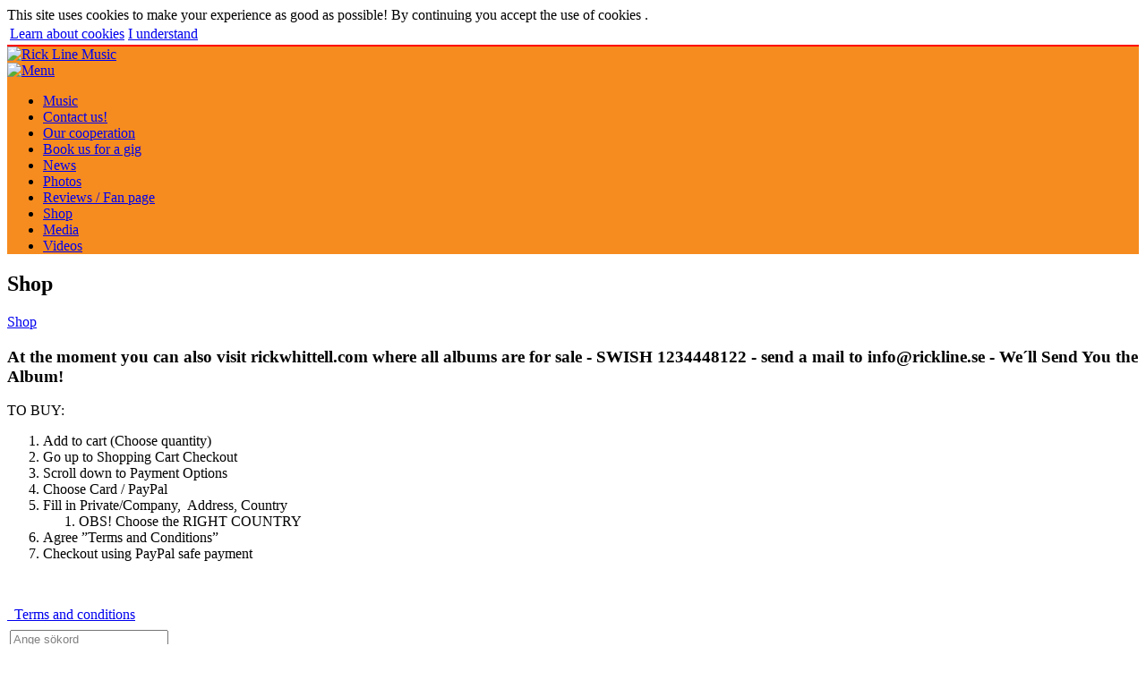

--- FILE ---
content_type: text/html; charset=utf-8
request_url: https://www.rickline.se/shop/ctrl/pd/pid/70-cd-the-ends-the-beginning
body_size: 86407
content:
<!DOCTYPE html>
<html  lang="en-US">
<head id="Head"><meta content="text/html; charset=UTF-8" http-equiv="Content-Type" /><title>
	CD The End´s the Beginning | Rick Line Music
</title><meta id="MetaDescription" name="DESCRIPTION" content="Rick Whittell - Composer/Artist/Singer-Songwriter. Songs with soul, heart and humanity as basic values." /><meta id="MetaKeywords" name="KEYWORDS" content="CD,The,End´s,the,Beginning,CD,Records,RLCD 2109" /><meta id="MetaRobots" name="ROBOTS" content="INDEX, FOLLOW" /><link href="/Resources/Shared/stylesheets/dnndefault/7.0.0/default.css?cdv=1934" type="text/css" rel="stylesheet"/><link href="/DesktopModules/MLData_Title/module.css?cdv=1934" type="text/css" rel="stylesheet"/><link href="/DesktopModules/MLData_Shop/module.css?cdv=1934" type="text/css" rel="stylesheet"/><link href="/Resources/Search/SearchSkinObjectPreview.css?cdv=1934" type="text/css" rel="stylesheet"/><link href="/Portals/rickline/Skins/Forward_Rickline2/skin.css?cdv=1934" type="text/css" rel="stylesheet"/><link href="/Portals/_default/Containers/WpNu/container.css?cdv=1934" type="text/css" rel="stylesheet"/><script src="/Resources/libraries/jQuery/01_09_01/jquery.js?cdv=1934" type="text/javascript"></script><script src="/Resources/libraries/jQuery-Migrate/01_02_01/jquery-migrate.js?cdv=1934" type="text/javascript"></script><script src="/Resources/libraries/jQuery-UI/01_11_03/jquery-ui.js?cdv=1934" type="text/javascript"></script><!--[if IE 8]><link id="IE8Minus" rel="stylesheet" type="text/css" href="/Portals/rickline/Skins/Forward_Rickline2/css/ie8style.css" /><![endif]-->     
        
			    <script type="text/javascript">
			      var _gaq = _gaq || [];
			      _gaq.push(['_setAccount', 'UA-116144077-1']);
			      _gaq.push(['_trackPageview']);
			      
			 
			      (function() {
				    var ga = document.createElement('script'); ga.type = 'text/javascript'; ga.async = true;
				    ga.src = ('https:' == document.location.protocol ? 'https://' : 'http://') + 'stats.g.doubleclick.net/dc.js';
				    var s = document.getElementsByTagName('script')[0]; s.parentNode.insertBefore(ga, s);
			      })();
			    </script>
        
		  <link rel="canonical" href="https://www.rickline.se/shop/ctrl/pd/pid/70-cd-the-ends-the-beginning" /><meta name="viewport" content="width=device-width, initial-scale=1.0" /><link href="/Telerik.Web.UI.WebResource.axd?compress=1&amp;_TSM_CombinedScripts_=%3b%3bTelerik.Web.UI%2c+Version%3d2013.2.717.40%2c+Culture%3dneutral%2c+PublicKeyToken%3d121fae78165ba3d4%3aen-US%3ae3f2cc69-ba1e-40db-bc46-4dec0d4c670e%3ae8945d51%3a548fdd80" type="text/css" rel="stylesheet" /></head>
<body id="Body">
    
    <form method="post" action="/shop/ctrl/pd/pid/70-cd-the-ends-the-beginning" id="Form" enctype="multipart/form-data">
<div class="aspNetHidden">
<input type="hidden" name="StylesheetManager_TSSM" id="StylesheetManager_TSSM" value="" />
<input type="hidden" name="ScriptManager_TSM" id="ScriptManager_TSM" value="" />
<input type="hidden" name="__EVENTTARGET" id="__EVENTTARGET" value="" />
<input type="hidden" name="__EVENTARGUMENT" id="__EVENTARGUMENT" value="" />
<input type="hidden" name="__LASTFOCUS" id="__LASTFOCUS" value="" />
<input type="hidden" name="__VIEWSTATE" id="__VIEWSTATE" value="a5RHLJhEB2jEQSOa/j1hT1yVM1ibdclSCCnRKXCNxSvb5rbN7iu+jKvnAo1nx2KAPOjDXwRfGfa/dLu9WkudOmtgfTpWfrEd8VeToyxsOBoMAZ3vhs/6yiiWxsbbbY1YDvDlMPPGK/GCauL8XixZIsPXmQqyCXlDhfGUO6gyJFM3nje5tB0IUFvBCMuxKwrPZxR7IXebOrVw4OFugJl/JVCsYXLpnT0Skq8ipeR2WYS868QZyR18YbL4nYjKZupqfjIDCFdD+MaBLHVRsrc/iO76ILt4sR4nuA/FiaEIbn3apEU/[base64]/gVBwqe21gNSdMV+dFGGYcft4R49ls11LXri7dZIquTNiiyFPP7KnfTFZRqPTn0xRFkf4fNOIgDxswhdaku/[base64]/ExGGQiM9hnN2/a4vjJ3eLwfY05LgRE+Vt57JEYnHP12eEgAWm/aW1PVtvA5vtVGcTNeo/FTNBBTl/vZcpGl6ia+QXZ/rEfngHeiGh1QQW710s3flk3t0lrmtaU6jYUJsx+uB6Et3uCYyA6npgh4wn6adu8Ya3Gtgta4Z4z4rxUEFoJAUnZG0wJDCZrBItVbsw/3EI8FGOZFcI8NEQHCt+LZ3r6OjaZjxCK3wHJfVZFNYsX4RjS8AWOc8dbQI+3ei269SfflQje3lDI9uWddS97sELI2nOSeT43To5uQ7ukQyjtBKGKQWrcszPz27E7PEcjajcE/vBZzBwLwBARMUnb9eAN0PW3OXdTbfHA2hpzEBSt6RMF5nWmuEuZ9DTPHnj8iq23ADInPvqV9ijg1LnTrQ4GGLtv5W+QkvDXXNwKHAUTRc2NVc+ED7J8wc/jPW0xeUi+7k8iGD8zkQqWJqXXsOwho93gPJBPyr/3CgDd2XIg15vpGhO0mq2Alruoa9HYX+kwKZtCPyBsTdiRbW+6I0sRng/FeBxrLunwxDNvLV55X5VQfTr4H65Tc+Q/V/pDmHPmjVKW6vcmb2x3On2XbOIn3o4wFne7vcoO/THyVx4XUmD6SR49gFK/+4b8Y1QIhZI18oVRR/k1LOT5Kf+V/[base64]/WJZ2z2Yk8coJx6PN0502kpwJwoh3/Jz9IL3+v50negPW65LrL/JtWrUFFkmCp7WgbhicVg1Cvi/4ihdB1XNicLt2k6CWpyGgDR583SL4JDtG2tVfCyK8nvDbb7eBDQaqnuYhC/ATu9rIEgJ5mwVyd0BhQB/m94z4Zot0d+wj9ICEqp98XBkGcsRuxHfXf4n1brz2um7RxeiNyX/2IiEQ6qqZuF8ZMKmkRc+kapmp7hUnCcSwXvYZVrQJb3c/GM5+pXMnMue+Qf+OBkV2kILPgPW78xbOSjcf5q5BHNDOBxxl5Lo7z2zhQLCgB9vfwfiFLGz7OTzuk0oiRHM7w4DwMWGul3Kd4pBPZZlNr5nXxvT4xWG2da0rR99VX29pEyxf3eusAJodxaMcoU0vmk9Wx67B0FdLLjj8q6TmsFCuUgIWfnCoG7MND/A7/SQyva5KPE7W+uc4BeTbQG4gkwZqOrWkFVX4APj/m7hgTTS0HiKSXd9/eqDTo4+3hL8P1sXqrFxi2vIOpUId9WRSxbwrcYEEM5a5DwtmbjTFN12jh/n25Fay5z49XobJsG1aamWtbxykUkhZSJqNioGmspYaTXOoSzLf7c97iv7b+jgjE3jrZuoQcFLL+EQn8zK3Z8xSLsCau6VvWbmQ5Avkn0t2ReNbrDYt0BUrSm8MiuVSsnHv+RtM8llJdLHuBvHwTORawoIJL7KC7GZSglG5dEU48zYL6PKaetA1EjepGaXus6KrbFUy/Jw+xNvvBYY+qbZ+YrxKWioh8bal32VVWsVW89hp8BNpYrV47wvGKPH6laLfASwBJSRerk8TpDRzWZ9hSenCiwnCF1nRJqFrgg90EaVuEWNuQTqOFsizbwgl6lU9mDdmiK5tv66aqL4ZBW4zoOk9fini6kC2Wr2AhkNh71F5bIrnyxph4UL2p1/[base64]/mxXKLbsgHwHBHtImXqlv9oOWIOTc/x1p2v8nbXTjU2wjaQXTWPYzzExBz2Pzy/zG4wkMgYGnKTQqn/ckioU/xuxUJ3PCLeQk1DWearPy0FuPID7M0xg8L/RL7L+NWENH1DHVxe0/e/IZssxJxcaPnicp5BTshaOBAWU1XiCmecNwghTZnPELqZ/NnBtcJwFIpOZNK1EBG+Z82PuX0+VHF97sQsr98I/cM8fpPTVkIMSq7aBFhJDEXsXMaIxO8k3qQQg0h+iW1X1zvmFKks1AYUO4U5W1IcCS+4c+F135W5vo4u5kgsth0cmUOWu6isCtW02wG6i0xGCYfVFytopAsbojQZEyPCusgLdGbDRL1NZqku9fVNbemwmyaK0zxi3JzpGafc9aLUEC2/UqbedujuvEUsNP2Z6+JXzJmVx5IXscJCqu18rExnCi5fx+XSPZ21OiEe6nvCt97R5hyMEWBtlYdtwMPgW31a2f3lqe0QXzeaeK1RzyzJwtTT5jLeMnGPyKR37p1gD8S7F/OpC0n+GLE0nnFTu4qZoNHlF7v6imhhh2fEZuBsBRHC1jFcA1WznZu9CERG5NOol9GRIheH8FQHP9+OqQcNwi+liOSVvlIBwT374qaGKu8CeGeePAVeR3oi01QbQ0d0lo4iSDwif/AyLuEGL9GpS2Yg8jBZgl1fD1N60Pd/ofKWTAlBP4t4fMYwXhDU/K3ErL1yH/hObh82SmADuA/Gj9r+e8SmTVXIYC60aXnuq7w2SDvb0iGwYaZ7hBGDwrVQ8asrH6Xhu1bxXz+97TTt8O6OAstmqdhTS4EpvxT+crSZTFBxOmKw2FbvJE7FeRfbLuSd7ZSkSsBoK7wPeHrNJDnRZc/p2WsQCdzscfX3spw2WZMD6AKONNgPB+/7jZVrHylfysIx7OZ8KS6EHgtoXU+yUGdwWG6olADr01ygO+flTn3bmYGzyUyYRLJiRMNpmePqG2pgcfUxf9pKZts3nxQ5YVxegpBbRY0YTKa/XuWgVZu0ha/w1XPqCdt6QTniedrao66JiAJnuQVbTvB247qc+zyI8nkvY7KL13hBpnOSE3uLq9a3p2BowC2ZfXuEe+s+HLah/wBBwMYwUq36ZWdg0/oDOFljYPnUaT4s1SN2vY/jQHQwvO1cSyFfIrL0q7IZBGv5EtXAngn/41DxFyFe4Of+utqddRBJkPNnpk3fqUIxKLOkLkDSNJbwFVQOWXEE7WlGLFDUzaFLCzfOK3LC8RVO2pc2Owv0cBF5xcbY+3p4tcXgHcUp8A5f8XeGPd3F309rC0KI5pgq5d3DKEKfJyPVY/hVha4vzxwJze90lJaI/mTB2X30rbZrg6DVNsuxxAjy3BH+/SLg5FfWS6kp6p/k4fLGC1bY0dYs3uPqOLlKrTEumGo38O3PfLlfkSNNYnUjmapsDv/B6CxITKQyWnqFdGektf6fjctqYshO8+L8GBHojZao9yxaLSg4g82nYAvYpzcavLBp6FH0jTmuDqnF1MyQl1xpuViuS8LdcckGFhVf3NpUWmfR6bP9x+D/POX06h2rwAcUXKYhDwzd7qJ2PbHH4FQOjgeYRfiD34wGrb0KE269znJa3VjQLXxsXcTe7IcRIHrv2rMeM/hBLL0RxXc8UFEdpqZ2zPzyP+UWTG8r1aqRY23uZ6KFjj3hkIas+msh+L8+0Gm7+7eYimUjpDKlTAmfjmFvCT6YQT8gv8h97ds/bYiekZWbUBPyW59Z5AoxuZE8orHOwjX3eGioOuDP5jSnKVV4ZYOzSqMhgd2zWSiDAAsOCm1Cgoq2E6pSJGtArPxXl9w/KTjVPR33/w46CJMAt5t1PpZYoVQy5N9FxxfxD91kwjzyWcTkvD7AgiIk7vCzX5D+lFrFnuFjnDAjSheQP1BVEU5wN5SwRZkqD67bUcJ+XAhmY0ZwbSlBE74T/fcbpkUbl9ugRvkjSPf6hNwy5yVH1nzzS0yzw+KgBtfnn28iSHfM4LvIVdtw7R1jSE85h8MKJTO9pWbYUFxRFLeXZ+1EYDT62y0WOt1UZZ9SMRWDCookkuG3QpmMcAXIr8Gd7NSpuuOY/FtWDDccTAynE+h9qCj5d1CzNEsAWK8zYFQBoZXQK74c6CMc/BWbevcKL9s98DBkcW9SVNsu6Wtg3GEwADJT/ZygY870WYY03dzBbKI25QoOB3d6tn3fi9mzYw4QnVejH8DTr/J8QKxOR6BiBbcGhliENnho3vIMLkoPUfY1OguWeggvO11wvUMm1imeCs00lEe5E5Ujth4bQzWy9+lnNt4qj6YJfd147IW/5OwFnF6N0aOi3JGdaRwW6SCSkVMUBP3Ii0+p+IbXx2LhQwQ5koqtCXzqSNFs3b3ytoMe12k1didfSCtFMvEJX7oc52nrJQOqBk9/ollOT6sy0gyzgkaluktgLAAXP6oD16pDH5xqx6oFdhkZdpddpcJepYaygOSL+QofBQVDf2x5Mw6zfVfVe7pFP2U83SGwmO146Q3VdtFq7h9TSVs2REB/HgIj/QlR8nTfehqgkKb3THp32B5Y2rJkATX/+wevrVtgGzo/vFnbyS9kDXGar7HJhF28S+wVdX9qlyPAB/bqs2+6AUaBcCTZ2rNoHu5IXAam2XiyZx4ddDwBxAecNiHD1eASTpmqC2WweIJR0smk+Py/0lTWW+FP+UQEhyB9Wc6wn+X9WfxIdjtXU4sZL1TGuSaw5iFz3dn+FRZgYvNwPmwO+xHpAVbOjm6E/[base64]/8E98AtDjMSJAc6PNSOV2xm5gDpyE+ZeG+uCLo2zi6JV9tAxzWy7EfhV5rEFvFV0qp7EinV6OsEjAvG49odMevjsXWCEzuLWOnmLDE37jrxyg51EWc+nG8DpjFKMyKinT0GmyDjf8jxJ3hTrrKk6rwvJzzY0DwWDnaR5u/ace9NhAEQfnyirFDE6qN5d0Jl4ffjcEXbhxU7CO3WZ8ylWXvyOnvmdmaex+TGjw6emhI2LNZ8VGYtybk3Nt7ug+QdumpWSo2dk4Ep9DJp2dDASLOVn35LLzF5jchLP9H04o/apBAdCu9MBocsUXWJuERS2IXemPxe6Sfb/aPIAnTZSLgcybYYxvCxyfAetQYpOWiRFQjcyMvvbrfDToVBY5Cuu4YZ0uQYT943vDzaOrrH4rGvJihB5y3SQlaG6PLrq0lpfmNk+XTZuR7Ct+cjTVV6HXgDqtI+f8wDU94iDO3BPs3/y9yjdZoa3e1f047MplCBLohdk+69gKaiCL3Dr99lPxMqYrAzvKnHvGkbf9ZULe/hhSovedc7H1n9A2i5i8OFaI1L/[base64]/mmxBpLtncAFeQgl1ycCQ6/xEaZwuvtvAkE/5yloGfbHrKVG/QJjNW7OTo45RiFn8aBUhsK0KJCArqBIlEgrSSdITF30AFG2MI7RAWmYr9mE+LP89f107DqREARDS6dWXYT2lL1Q8Qbg3cfMxqmrsW+BZ6P1n7kp0oK5raZDbg0d1/W4cJHWtr4wkdu+aVbVxGpU7XJb71LPl/NcYK8p8THRtNCTjeD8+db6rAMFL3r5XWHH8mYPLlXYxUMPaUmYOcn2KG02RvwQxolU5h8a8UPO0dBmZ9hN2Pz3fJJv+HzXRmZNOCrIPwEN/vSUUtn8JFgppRVj4o/OgTfkJ8AzM+bclS4FmQVdGb/pjNQs285wu++rqmMCzMv4VcYHL63iJgKKgteLsXWpx5s42UcBnylW90KtStUIoQafQng8WQ6KWAe2hOocRmMaxyn/F6eAdnIvM3mB6CamIv/yys1UGNRpURCxJn7HahHnuRuvduEj+BNsP4no8RSKuefVePZeX2bcW1Cv3lnlWaOY6p3zsAxTe4oA7y8WWuVa58o9spA5U6jYnNiNW3T2p2iEXH2D+M7aWnUYZ/zEC4485+5Y/A3SQi5SOypnk4htokG/HMpFmBw7a2+jGOjoShKPZAmMLfJR1CJZYxh90ZebW6e+Yh9t7AlpV89XbUfiR1XZOBYsQqcIYDQNUIFpyIBfMu+Q2f55dli2wxe7Vyd4/xU5fLWHNpkxCP5w0q+LJ1GAgX6g8vKWgEAMUkG5qe/cyiZDuZG7rbySi6Fh9qJXX1tFz1xZvJLXg6k144ima74L3I9lSi+UiGCFiO1kigrK/B8l5CRBO6uzIArC6J7u9plGH6XoD2mU2ep6A1IA5TGBmTfqlOjBymFA0pKGg3AqoT6ZzGhYhK+ZB8fU5ygMYABriQWtcTLb3CwF0AzqX+EtLQPV/divA/I9fq1qKIe1nhhtsi67s/MxAOj5PzXTZW5G1HbY/4SaNuMDmEz6OPgBEplupZRtJVsM8os/oD5yqSfTK/pQO+mfdviV5uuGyLPpzCtFnLR8iE9xUP2OWJMk0WxlLsUrxaiWwSANRTBYpdfvDGqXceKRflxp1RdLdpp5urvk7VK40Sb59EF9NRxjUjeEQddnv1ieq1IlszM0Sn8TReEWAMLHCQMU0F7gOE6oLbW/HE8SQhBjqL9O66WMpr6oIdmc5fJrrKD8OGciey08TYU5LQ40GQrCplTV8ByLb5gTtNAOduutzmVPezg3LRyMU7XroUAiM1sxWV//Rv/bVwWFwrLWArN3Vabr2IBRCBC172oxNH1Rrm/vkBuCgNlPCNYHkXokz3qtCIiaIJ1gjYOxKXf9/9LowpA9a6B10SOBJfTOZUe909MDN1k25NcroQpjjvJum/3gLCfDta1GXoCrjrt2naREBAjjFRaA7I1zM+7X8sDtDZe+2iZEz3WXDQHAfqB7Ayy0Fn72wiP871BCg3KxGf8KalsXVsbSDqk7dbg/7Tz6haDtUehkdeUDVTta6JVnzhQ4ABGg6igvjhAlarSzP3f9gT41QmPujpsbDJp0uK0BXbT/qMEg9FcLFqiNvejdaxi0X5gaXx4MGeRZdZ7HBUQE1XiXXDxosjz3SoU/mc11zvriZRCQi5PMpTHL8aiOTmayrisMZThS5Uha6jGAMRQ5K7uJWo0YgYJeqQ8bY7yf/RaJMZdu4Qby3sMuYGSg8OTaQp0Q6DGBOcKiUPL4n0gZadyK0KNMOuaDsdyEl6y/LKAsLpTwuygyyPrPujyE64qGsUsv6+4+Su/ldLcTr5MaHNXOMQwST39lMag2MhIpvzXMuANRtzTM3RhYHrruj+1VmdM7VsCpWNyZFsh5v7wxIgXjqSMeMeDiLs+3QY/FFwJL+hgD5xaV3OI3iF9bqGqw6rNbrAHhFS2ilZEwDZxOC3qYpgIPDJyyBfkKjlgATnMjK4sf6voyRJt+D1k2ZrMb5L9zTjxNAfujipOb044uN3DA/RBxnnPOaMzTcIYHZbJ3DHOVD+SvJKUEWvIyz5/eayFBKjsKYwFfVgCeex3z90FlGt2ePJRcK4oc/[base64]/[base64]/kgZwuWdHnwaSHt2jwezEw1/CJ+hd32iITeTJHuxQ/YQAnf1wRXky4mCMVJnFk4Df5Y4PuzAiFV/U2mg7NXUaZLRk/uFMfkH9Rz5OhT5jh+vtTbfw7nYUkJw7ZPTl9Ih36kzA04eVD7pt+RFrrEsXTsEBFyLB0+vUJBwRaqerK33G1X0jZxGearkXE2udQDhLl6Py0iX6pN4UMQ27n9dOepVV/Y7hQFpYj9o7cUVOuCJMGQhV2QJy2zSHnHGWtcs0TawznC6v0OLGQIBqcsqzaMNmJe/br2aNxrl4PjzHhRIRfyqjjhjBQd8Kpe/MyRYX9i79VnYQK3FKUVUQI+OahyVJVjTsZG3BIHIYWaWHF/nkFZOpcc7B3uA2pN4GzqSKXzbP1x3O9/YjN2z7rhYcypaXKS4Q==" />
</div>

<script type="text/javascript">
//<![CDATA[
var theForm = document.forms['Form'];
if (!theForm) {
    theForm = document.Form;
}
function __doPostBack(eventTarget, eventArgument) {
    if (!theForm.onsubmit || (theForm.onsubmit() != false)) {
        theForm.__EVENTTARGET.value = eventTarget;
        theForm.__EVENTARGUMENT.value = eventArgument;
        theForm.submit();
    }
}
//]]>
</script>


<script src="/WebResource.axd?d=GHQdpSOjlE9Hz99gSACvfBDRYC39mAYIo1OCtKE3Fbkl6SrhEpW_XKy5MBuJNIVe2BKWkWe_gmLwKERL0&amp;t=638628279619783110" type="text/javascript"></script>

<script type='text/javascript'>    $(document).ready(function () {        InitializeImageSlider9456();    });    function InitializeImageSlider9456() {        $('#divMLDataShopProductImages').mldatashopcarousel({            animation: "mldata-shop-slide",            direction: "horizontal",            animationLoop: false,            directionNav: false,            controlNav: true,            slideshow: false,            itemWidth: 310,            itemMargin: 5,            minItems: 1,            maxItems: 1        });    }</script>
<script src="/Telerik.Web.UI.WebResource.axd?_TSM_HiddenField_=ScriptManager_TSM&amp;compress=1&amp;_TSM_CombinedScripts_=%3b%3bSystem.Web.Extensions%2c+Version%3d4.0.0.0%2c+Culture%3dneutral%2c+PublicKeyToken%3d31bf3856ad364e35%3aen-US%3a95047a2c-8908-49e3-b68e-d249be89f134%3aea597d4b%3ab25378d2%3bTelerik.Web.UI%2c+Version%3d2013.2.717.40%2c+Culture%3dneutral%2c+PublicKeyToken%3d121fae78165ba3d4%3aen-US%3ae3f2cc69-ba1e-40db-bc46-4dec0d4c670e%3a16e4e7cd%3af7645509%3a24ee1bba%3a628ebdd0" type="text/javascript"></script>
<div class="aspNetHidden">

	<input type="hidden" name="__VIEWSTATEGENERATOR" id="__VIEWSTATEGENERATOR" value="CA0B0334" />
	<input type="hidden" name="__VIEWSTATEENCRYPTED" id="__VIEWSTATEENCRYPTED" value="" />
	<input type="hidden" name="__EVENTVALIDATION" id="__EVENTVALIDATION" value="CgPD6iMajLvZq8AxDGlC9GMWuwUQuQNZdxoWxLUDfD8jCEE+wrbF2RAsAwapGMn5vBAq7kNeKBlVoS/4T7Y6dcM/mpNGiEUQweiHvZhiqPM0z4u9PZLWnytYps0JE2QNbwETg6PnamU4eYq8LCWAAtsCEdYY+vULs/bnqjb1wuX24CVMwnWFGuFMqGyfbE6UVeUSnXVsxnVI7KV+2t8sqL8YsMRZJVSX5Lb4XrqvhWnH7Ml3IphNrcmKItAZOO2FVm87xehAJdwOJe8SILIZdX3rV4CymfwOI0pDJH+YKjW2/VquJpLBZEexJWvDkvNdajxyZgYk9GJK7U9fPQHik4CJCb35qA0/3lc8pcegBRiwRYWt8PmyfTng5cyCxY0vQbiBw4uwXTP7Y8pWy+SjptEvf+sqfLG2WQSyNH/rUVt7Uf0wvFNztyb/FG/R6lz48PVugSeK0lvPtPwMXK57kSSNm/GiqWpAFN7s7GmRUWQN1cCJ+CPAkzF3Rz3IzUHgLr/b0TSpnTqkRZZdP9MwI2S6k9KfFmNJx2qTHlYh49XW84qdqevOSuxxuEaWD+JIAfxum3QdTO+9kuXROVfzxzITrRhr/5S/xoUP6I3MxhTMqImmdZHGIybxYvu23GGzg2UfxzB06hVW3zFMYwIf+znMHdwLH80GIg2M23yuXfZPebg5Yxr0y4cVMgOWUV+gY6FJLg4CZUEJxm/R6J1Jcjc/hYVnkDC7yY+k8LT+CtstsY1M+PgEyzsJxQp5RfWJv0PjMCUfOlMF6AGllIdZZ96gk8JnthbtCpuAw+7wg7Oc8DlqYZpurI3HKPtaWBT54ietM1UNpe7XVFLm3zO1xs4AaOu9XUhOTbTdWc4HWJTAWCLf2ZJ2QiXqiB6NZfMkMY9FjMMc/zGuBXca0XjKA1V3ZnBgUBV1P/ELg4x62f7O3EahJVpblZHhXJYT85dC1FnJD2MRhrUZBUu2Sd9Kph49N9Zp0mfJY7gzOwV20V+L2agpN/MZ4i/Gw1esUdCk+xiFmUjlkNYIWKWngRhuVe0Rox9/J8PIfpydEqDAfqu9Re/o53Y7fIHvXJ+hgBU2u+vVyjMzle1VfZminmyafOi3NQhdPS6PbrXnZ+E6FzgOYpJFIQPlctU1c+hputn3G6AJ/GUwugrFcb99xVMCTMOUPD4U+F/HfwmEOY8JSjlHG90dr5TlG8gkkDLR3mdFvIQiFdHkkNYoy1QB+M4UzSvV1DvEufITrFqb4pnsf+vC2gW2RZ+7EgxZG2q5YmeSet5XHBDO9r+YAwWMxBBITXscF7DC16KY09iZB4FhK7KkMckcz+bjQnx051YHW626w86nOCWjMXmuG0FH" />
</div><script src="/js/dnn.js?cdv=1934" type="text/javascript"></script><script src="/Resources/Shared/Scripts/jquery/jquery.hoverIntent.min.js?cdv=1934" type="text/javascript"></script><script src="/js/dnncore.js?cdv=1934" type="text/javascript"></script><script src="/Resources/Search/SearchSkinObjectPreview.js?cdv=1934" type="text/javascript"></script><script src="/js/dnn.servicesframework.js?cdv=1934" type="text/javascript"></script><script src="/Portals/rickline/Skins/Forward_Rickline2/StandardMenu/StandardMenu.js?cdv=1934" type="text/javascript"></script><script src="/Resources/Shared/Scripts/dnn.jquery.js?cdv=1934" type="text/javascript"></script><script type="text/javascript">
//<![CDATA[
Sys.WebForms.PageRequestManager._initialize('ScriptManager', 'Form', ['tdnn$ctr9456$Shop$ctrlMiniCart$updatePnlMain','dnn_ctr9456_Shop_ctrlMiniCart_updatePnlMain','tdnn$ctr9456$Shop$ctl06$ctrlProductImages$updatePnlMain','dnn_ctr9456_Shop_ctl06_ctrlProductImages_updatePnlMain','tdnn$ctr9456$Shop$ctl06$ctrlProductInfo$ctrlProductInfoTipAFriend$updatePnlCategories','dnn_ctr9456_Shop_ctl06_ctrlProductInfo_ctrlProductInfoTipAFriend_updatePnlCategories','tdnn$ctr9456$Shop$ctl06$ctrlProductInfo$ctrlProductInfoQuestionsAndAnswers$updatePnlQuestions','dnn_ctr9456_Shop_ctl06_ctrlProductInfo_ctrlProductInfoQuestionsAndAnswers_updatePnlQuestions','tdnn$ctr9456$Shop$ctl06$ctrlProductInfo$ctrlProductInfoRating$updatePnlRatings','dnn_ctr9456_Shop_ctl06_ctrlProductInfo_ctrlProductInfoRating_updatePnlRatings'], [], [], 90, '');
//]]>
</script>

        
        
        
<!--[if lt IE 9]>
<script src="https://html5shim.googlecode.com/svn/trunk/html5.js"></script>
<![endif]-->




<div id="ControlPanelWrapper">
  
  </div>
<div id="skin_wrapper" class="boxed">
<link id="headerCSS" rel="stylesheet" href="/Portals/rickline/Skins/Forward_Rickline2/commonparts/Header3.css">




<!-- Cookie information -->
<link rel="stylesheet" type="text/css" media="screen" href='../../../../DesktopModules/WpNu_SkinObject_Cookies/Cookies.css' />

<!-- Coookie information -->
<div id="dnn_Header3_wpnuCookies_divCookiesInformation" class="wpnu-cookies-information" style="display: block;">
    <div class="wpnu-cookies-information-info">
        <span id="dnn_Header3_wpnuCookies_lblCookiesInformation">This site uses cookies to make your experience as good as possible! By continuing you accept the use of cookies .</span>
    </div>
    <div class="centered">
        <table>
            <tr>
                <td>                    
                    <a id="dnn_Header3_wpnuCookies_hlReadMore" class="wpnu-cookies-cmdbtn cookies-cmdbtn-secondary" href="/privacy" target="_blank">Learn about cookies</a>
                </td>
                <td>
                    <a id="dnn_Header3_wpnuCookies_cmdAcceptCookies" class="wpnu-cookies-cmdbtn cookies-cmdbtn-primary" href="javascript:__doPostBack(&#39;dnn$Header3$wpnuCookies$cmdAcceptCookies&#39;,&#39;&#39;)">I understand</a>
                </td>
            </tr>
        </table>
    </div>    
    <div class="ClearFloat"></div>
</div>

        


<!-- start skin header -->
<header id="HeaderThree" style="background-color: #F68C1F;">
  <section class="skin_user">
    <div class="skin_width clearafter">

                    <div style="border: 1px solid red;">

<!-- Social links and search -->
<link rel="stylesheet" type="text/css" media="screen" href='../../../../DesktopModules/WpNu_SkinObject_Header/HeaderStyles.css' />

<!-- Phone -->
<div id="dnn_Header3_wpnuHeader_divPhone" style="display: none;">
    <img id="dnn_Header3_wpnuHeader_imgPhone" src="/DesktopModules/WpNu_SkinObject_Header/Images/glyphicons_442_earphone.png" style="width:14px;" />
    
</div>

<!-- Email -->
<div id="dnn_Header3_wpnuHeader_divEmail" style="display: none;">
    <img id="dnn_Header3_wpnuHeader_imgEmail" src="/DesktopModules/WpNu_SkinObject_Header/Images/glyphicons_010_envelope.png" style="width:18px;" />
    <span style="padding-top: 10px;">
        
    </span>
</div>

<!-- Login controls -->
<div id="dnn_Header3_wpnuHeader_divLoginControls" style="display: none;" class="LoginControls">
    <a id="dnn_Header3_wpnuHeader_dnnUSER_registerLink" title="Register" class="Login" rel="nofollow" href="https://www.rickline.se/register?returnurl=https%3a%2f%2fwww.rickline.se%2fshop">Register</a>
&nbsp;&nbsp;&nbsp;<a id="dnn_Header3_wpnuHeader_dnnLOGIN_loginLink" title="Login" class="Login" rel="nofollow" onclick="this.disabled=true;" href="https://www.rickline.se/login?returnurl=%2fshop%2fctrl%2fpd%2fpid%2f70-cd-the-ends-the-beginning">Login</a>

</div>



        
    </div>

      <div class="logo_style">
        <div class="site_logo">
           <a id="dnn_Header3_dnnLOGO_hypLogo" title="Rick Line Music" href="https://www.rickline.se/music"><img id="dnn_Header3_dnnLOGO_imgLogo" src="/Portals/rickline/Logo/RickLine-Logo_20210527.png?ver=2021-05-27-114949-507" alt="Rick Line Music" /></a> 
        
        </div>
        <div class="mobile_nav"><a href="#" class="menuclick"><img alt="Menu" class="click_img" src="/Portals/rickline/Skins/Forward_Rickline2/commonparts/images/blank.gif" /></a></div>
      </div>

      <div id="skin_topLeft"> </div>


    </div>
  </section>
  <section class="skin_menu">
    <div class="skin_width">
      <div class="menu_bar clearafter">
        <nav class="menu_style">
          <div id="standardMenu">
  <ul class="rootMenu">
    <li class="item first child-1"><a href="https://www.rickline.se/music" target=""><span>Music</span></a><div class="setHover"></div>
      <div class="setHover02"></div>
    </li>
    <li class="item child-2"><a href="https://www.rickline.se/contact-us" target=""><span>Contact us!</span></a><div class="setHover"></div>
      <div class="setHover02"></div>
    </li>
    <li class="item child-3"><a href="https://www.rickline.se/our-cooperation" target=""><span>Our cooperation</span></a><div class="setHover"></div>
      <div class="setHover02"></div>
    </li>
    <li class="item child-4"><a href="https://www.rickline.se/book-us-for-a-gig" target=""><span>Book us for a gig</span></a><div class="setHover"></div>
      <div class="setHover02"></div>
    </li>
    <li class="item child-5"><a href="https://www.rickline.se/news" target=""><span>News</span></a><div class="setHover"></div>
      <div class="setHover02"></div>
    </li>
    <li class="item child-6"><a href="https://www.rickline.se/photos" target=""><span>Photos</span></a><div class="setHover"></div>
      <div class="setHover02"></div>
    </li>
    <li class="item child-7"><a href="https://www.rickline.se/reviews-fan-page" target=""><span>Reviews / Fan page</span></a><div class="setHover"></div>
      <div class="setHover02"></div>
    </li>
    <li class="item selected breadcrumb child-8"><a href="https://www.rickline.se/shop" target=""><span>Shop</span></a><div class="setHover"></div>
      <div class="setHover02"></div>
    </li>
    <li class="item child-9"><a href="https://www.rickline.se/media" target=""><span>Media</span></a><div class="setHover"></div>
      <div class="setHover02"></div>
    </li>
    <li class="item last child-10"><a href="https://www.rickline.se/videos" target=""><span>Videos</span></a><div class="setHover"></div>
      <div class="setHover02"></div>
    </li>
  </ul>
</div>
        </nav>
        <div id="skin_social">
        </div>
      </div>
    </div>
  </section>
</header>
<!-- end skin header --> 
<script type="text/javascript">
	jQuery(document).ready(function($) {
		$("#dnn_ContactPane").appendTo("#skin_topLeft").show();
		$("#dnn_SocialPane").appendTo("#skin_social").show();
	});
</script>





    
  <!--start page name-->
  <section class="page_name">
    <div class="skin_width pagename_style clearafter">
      <h1>Shop</h1>
      <div class="breadcrumb_style">
        <span id="dnn_dnnBREADCRUMB_lblBreadCrumb" itemprop="breadcrumb" itemscope="" itemtype="https://schema.org/breadcrumb"><span itemscope itemtype="http://schema.org/BreadcrumbList"><span itemprop="itemListElement" itemscope itemtype="http://schema.org/ListItem"><a href="https://www.rickline.se/shop" class="Breadcrumb" itemprop="item"><span itemprop="name">Shop</span></a><meta itemprop="position" content="1" /></span></span></span>
      </div>
    </div>
  </section>
  <!--end page name-->
  <!--start skin main-->
  <section class="skin_main"> 
    <!--start skin banner-->
      
    <!--end skin banner--> 
    <section class="content_whitebg">
      <div class="skin_width">
        <div class="skin_content">
          <div class="row dnnpane">
            <div id="dnn_ContentPane" class="content_grid12 col-md-12"><div class="DnnModule DnnModule-MLData_Title DnnModule-6193"><a name="6193"></a>
<div class="notitle_container"><div id="dnn_ctr6193_ContentPane"><!-- Start_Module_6193 --><div id="dnn_ctr6193_ModuleContent" class="DNNModuleContent ModMLDataTitleC">
	

<!-- Message panel -->


<div id="dnn_ctr6193_TitleView_divTitle" class="mldata-title-title"><h1 style="">At the moment you can also visit rickwhittell.com where all albums are for sale - SWISH 1234448122 - send a mail to info@rickline.se - We´ll Send You the Album!</h1></div>
<div class="mldata-clearfloat"></div>

</div><!-- End_Module_6193 --></div></div></div><div class="DnnModule DnnModule-MLData_Shop DnnModule-9456"><a name="9456"></a>
<div class="notitle_container"><div id="dnn_ctr9456_ContentPane"><!-- Start_Module_9456 --><div id="dnn_ctr9456_ModuleContent" class="DNNModuleContent ModMLDataShopC">
	

<!-- Glyphicons -->
<link rel="stylesheet" type="text/css" media="screen" href='../../../../DesktopModules/MLData_Shop/Glyphicons/mldata-glyphicons.css' />

<script type="text/javascript">
    //var defaultText = "Enter your text here";
    var defaultText = "Ange s" + unescape("%F6") + "kord";
    function WaterMark(txt, evt) {
        if (txt.value.length == 0 && evt.type == "blur") {            
            txt.style.color = "gray";
            txt.value = defaultText;
        }
        if (txt.value == defaultText && evt.type == "focus") {
            txt.style.color = "black";
            txt.value = "";
        }
    }
</script>

<script type="text/javascript">
	<!--// Hide script

    var globalCookiesEnabled = 'true';

    $(window).load(function () {
        // Check if cookies are enabled
        if (globalCookiesEnabled == 'false') {
            // Show message that cookies are not enabled.
            document.getElementById("divCookiesDisabled").style.visibility = 'visible';
            document.getElementById("divCookiesDisabled").style.display = ''; // Setting style back to 'Normal' doesn't work. We have to set it to blank which will turn into 'default value' which is 'Normal'. Go figure ?
            // Hide the main panel
            document.getElementById("divShopMain").style.display = 'none';
        }
        else {
            // Show the main panel
            document.getElementById("divShopMain").style.visibility = 'visible';
        }
    });

    // CHECK IF COOKIES ARE ENABLED 
    var exp = new Date();
    exp.setTime(exp.getTime() + 1800000);

    // First write a test cookie 
    setCookie("cookies", "cookies", exp, false, false, false);
    if (document.cookie.indexOf('cookies') == -1) {
        // Cookies are not enabled
        globalCookiesEnabled = 'false';
    }
    else {
        globalCookiesEnabled = 'true';
    }

    // Now delete the test cookie 
    exp = new Date();
    exp.setTime(exp.getTime() - 1800000);
    setCookie("cookies", "cookies", exp, false, false, false);

    function setCookie(name, value, expires, path, domain, secure) {
        var curCookie = name + "=" + escape(value) +
		((expires) ? "; expires=" + expires.toGMTString() : "") +
		((path) ? "; path=" + path : "") +
		((domain) ? "; domain=" + domain : "") +
		((secure) ? "; secure" : "");
        document.cookie = curCookie;
    }

    //-->
</script>



<!-- Message panel -->


<div id="divCookiesDisabled" style="display: none;">Your browser do not have cookies enabled!<br />Cookies must be enabled in order for you to place an order in this shop.<br />Please see the help for your browser on how to enabled cookies. Then restart your browser and try again.</div>

<div id="divShopMain" style="visibility: hidden;">    

    <div id="Main">
        
        

<!-- FlexSlider -->
<script type="text/javascript" src='../../../../desktopmodules/mldata_shop/js/mldata-shop-slider.js'></script>

<!-- Message panel -->


<div id="dnn_ctr9456_Shop_ctrlBannerImages_divShopSliderMain" style="display: none;">
    <div id="dnn_ctr9456_Shop_ctrlBannerImages_divShopSlider"></div>
    <div id="dnn_ctr9456_Shop_ctrlBannerImages_divShopSliderShadow"></div>
</div>

<div class="mldata-clearfloat"></div>



        <!-- Overall information - if exists -->
        <div id="dnn_ctr9456_Shop_ctrlOverallInfo_divOvverallInfo" style="width: 100%;"><p>TO BUY:</p>

<ol>
 <li>Add to cart (Choose quantity)</li>
 <li>Go up to Shopping Cart Checkout</li>
 <li>Scroll down to Payment Options</li>
 <li>Choose Card / PayPal</li>
 <li>Fill in Private/Company,  Address, Country
 <ol>
  <li>OBS! Choose the RIGHT COUNTRY </li>
 </ol>
 </li>
 <li>Agree ”Terms and Conditions”</li>
 <li>Checkout using PayPal safe payment</li>
</ol>

<p> </p>
</div>
<div class="mldata-clearfloat"></div>


        <!-- Button for products on sale -->
        <div id="dnn_ctr9456_Shop_divOnSale" class="mldata-shop-buttoncontainer" style="display: none;">
            <a id="dnn_ctr9456_Shop_cmdOnSale" class="mldata-cmdbtn cmdbtn-primary" href="javascript:__doPostBack(&#39;dnn$ctr9456$Shop$cmdOnSale&#39;,&#39;&#39;)"><span class="mldata-glyphicon mldata-glyphicon-star"></span>
                &nbsp;
                <span id="dnn_ctr9456_Shop_lblCmdOnSale"></span></a></div><!-- Button for featured products --><div id="dnn_ctr9456_Shop_divFeaturedProducts" class="mldata-shop-buttoncontainer" style="display:none;">
            <a id="dnn_ctr9456_Shop_cmdFeaturedProducts" class="mldata-cmdbtn cmdbtn-primary" href="javascript:__doPostBack(&#39;dnn$ctr9456$Shop$cmdFeaturedProducts&#39;,&#39;&#39;)"><span class="mldata-glyphicon mldata-glyphicon-time"></span>
                &nbsp;
                <span id="dnn_ctr9456_Shop_lblCmdFeaturedProducts"></span></a></div><!-- Button for terms- and conditions --><div id="dnn_ctr9456_Shop_divTermsAndConditions" class="mldata-shop-buttoncontainer">
            <a id="dnn_ctr9456_Shop_cmdTermsAndConditions" class="mldata-cmdbtn cmdbtn-primary" href="javascript:__doPostBack(&#39;dnn$ctr9456$Shop$cmdTermsAndConditions&#39;,&#39;&#39;)"><span class="mldata-glyphicon mldata-glyphicon-info-sign"></span>
                &nbsp;
                <span id="dnn_ctr9456_Shop_lblCmdTermsAndConditions">Terms and conditions</span></a></div><!-- Button for Contact us --><div id="dnn_ctr9456_Shop_divContactUs" class="mldata-shop-buttoncontainer" style="display:none;">
            <a id="dnn_ctr9456_Shop_cmdContactUs" class="mldata-cmdbtn cmdbtn-primary" href="javascript:__doPostBack(&#39;dnn$ctr9456$Shop$cmdContactUs&#39;,&#39;&#39;)"><span class="mldata-glyphicon mldata-glyphicon-envelope"></span>
                &nbsp;
                <span id="dnn_ctr9456_Shop_lblCmdContactUs"></span></a></div><!-- My orders --><div id="dnn_ctr9456_Shop_divMyOrders" class="mldata-shop-buttoncontainer" style="display:none;">
            <a id="dnn_ctr9456_Shop_cmdMyOrders" class="mldata-cmdbtn cmdbtn-primary" href="javascript:__doPostBack(&#39;dnn$ctr9456$Shop$cmdMyOrders&#39;,&#39;&#39;)"><span class="mldata-glyphicon mldata-glyphicon-list-alt"></span>
                &nbsp;
                <span id="dnn_ctr9456_Shop_lblCmdMyOrders"></span></a></div><div class="mldata-clearfloat">
        </div>

        <div>
            <div id="dnn_ctr9456_Shop_divInclExclTax">
                <div id="dnn_ctr9456_Shop_ctrlInclExclTax_divCouponCode" class="mldata-shop-divroundedcorners mldata-shop-couponcode" style="display: none;">
    <span id="dnn_ctr9456_Shop_ctrlInclExclTax_lblCouponCode"></span>
</div>

<div id="dnn_ctr9456_Shop_ctrlInclExclTax_divInclExclTax" class="mldata-shop-divroundedcorners mldata-shop-inclexcltax" style="display: none;">
    
</div>

<div class="mldata-clearfloat"></div>

            </div>
        </div>

        <div class="mldata-clearfloat"></div>

        <!-- Info pages such as Contact Us and My orders -->
        <div id="dnn_ctr9456_Shop_pnlInfoPages">

	</div>

        <div id="dnn_ctr9456_Shop_divContainers" class="mldata-shop-containers" style="padding-top: 5px;">

            <div id="divSimpleSearch" class="mldata-shop-divroundedcorners">
                <div id="dnn_ctr9456_Shop_pnlSearch" onkeypress="javascript:return WebForm_FireDefaultButton(event, &#39;dnn_ctr9456_Shop_cmdSimpleSearch&#39;)">
		
                    <table style="width: 100%;">
                        <tr>
                            <td class="mldata-shop-simplesearch-textbox">
                                <input name="dnn$ctr9456$Shop$txtSearchWords" type="text" value="Ange sökord" id="dnn_ctr9456_Shop_txtSearchWords" class="mldata-shop-textbox mldata-shop-textbox-fullwidth" onblur="WaterMark(this, event);" onfocus="WaterMark(this, event);" style="color:Gray;" />
                            </td>
                            <td class="mldata-shop-simplesearch-button">
                                <a id="dnn_ctr9456_Shop_cmdSimpleSearch" class="mldata-cmdbtn cmdbtn-primary" href="javascript:__doPostBack(&#39;dnn$ctr9456$Shop$cmdSimpleSearch&#39;,&#39;&#39;)"><span class="mldata-glyphicon mldata-glyphicon-search"></span></a></td></tr></table><div class="mldata-clearfloat"></div>
                
	</div>
            </div>            

            <div id="dnn_ctr9456_Shop_divCategoriesMenu" class="mldata-shop-divroundedcorners">
                

<div class="mldata-shop-categoriesmenu-header">
    <span id="dnn_ctr9456_Shop_ctrlCategoriesMenu_lblCategoriesHeader">CATEGORIES</span>
</div>
<div class="mldata-shop-categoriesmenu-hamburger">
    <div id="dnn_ctr9456_Shop_ctrlCategoriesMenu_divToggleCatMenu" class="mldata-cmdbtn cmdbtn-primary">
        <span class="mldata-glyphicon mldata-glyphicon-menu-hamburger"></span>
    </div>
</div>
<div class="mldata-clearfloat"></div>

<div id="dnn_ctr9456_Shop_ctrlCategoriesMenu_divCatMenu" class="mldata-shop-categoriesmenu">

    <hr />

    <!-- Offers -->
    

    <!-- Featured -->
    

    <!-- Most popular -->
    

    
            <div style="padding-bottom: 0px; padding-top: 0px; white-space: nowrap;">
                <span id="dnn_ctr9456_Shop_ctrlCategoriesMenu_drptrCategories_lblIndent_0"></span>
                <span id="dnn_ctr9456_Shop_ctrlCategoriesMenu_drptrCategories_lblCategory_0"><a class="anchornormaltextblackbold" href="https://www.rickline.se/tabid/3523/ctrl/pl/cid/66#items">CD RECORDS</a></span>
                <span style="vertical-align: top; padding-right: 2px;">
                    <span id="dnn_ctr9456_Shop_ctrlCategoriesMenu_drptrCategories_imgSelected_0"></span>
                </span>
                <br />
            </div>
            
        
            <div style="padding-bottom: 0px; padding-top: 0px; white-space: nowrap;">
                <span id="dnn_ctr9456_Shop_ctrlCategoriesMenu_drptrCategories_lblIndent_1"></span>
                <span id="dnn_ctr9456_Shop_ctrlCategoriesMenu_drptrCategories_lblCategory_1"><a class="anchornormaltextblackbold" href="https://www.rickline.se/tabid/3523/ctrl/pl/cid/74#items">LIVE IN CONCERT (NOVEMBER 7, 2021)</a></span>
                <span style="vertical-align: top; padding-right: 2px;">
                    <span id="dnn_ctr9456_Shop_ctrlCategoriesMenu_drptrCategories_imgSelected_1"></span>
                </span>
                <br />
            </div>
            
        
            <div style="padding-bottom: 0px; padding-top: 0px; white-space: nowrap;">
                <span id="dnn_ctr9456_Shop_ctrlCategoriesMenu_drptrCategories_lblIndent_2">&nbsp;&nbsp;&nbsp;</span>
                <span id="dnn_ctr9456_Shop_ctrlCategoriesMenu_drptrCategories_lblCategory_2"><a class="anchornormaltextblack" href="https://www.rickline.se/tabid/3523/ctrl/pl/cid/75#items">DVD</a></span>
                <span style="vertical-align: top; padding-right: 2px;">
                    <span id="dnn_ctr9456_Shop_ctrlCategoriesMenu_drptrCategories_imgSelected_2"></span>
                </span>
                <br />
            </div>
            
        
            <div style="padding-bottom: 0px; padding-top: 0px; white-space: nowrap;">
                <span id="dnn_ctr9456_Shop_ctrlCategoriesMenu_drptrCategories_lblIndent_3"></span>
                <span id="dnn_ctr9456_Shop_ctrlCategoriesMenu_drptrCategories_lblCategory_3"><a class="anchornormaltextblackbold" href="https://www.rickline.se/tabid/3523/ctrl/pl/cid/68#items">MERCHANDISE</a></span>
                <span style="vertical-align: top; padding-right: 2px;">
                    <span id="dnn_ctr9456_Shop_ctrlCategoriesMenu_drptrCategories_imgSelected_3"></span>
                </span>
                <br />
            </div>
            
        
            <div style="padding-bottom: 0px; padding-top: 0px; white-space: nowrap;">
                <span id="dnn_ctr9456_Shop_ctrlCategoriesMenu_drptrCategories_lblIndent_4"></span>
                <span id="dnn_ctr9456_Shop_ctrlCategoriesMenu_drptrCategories_lblCategory_4"><a class="anchornormaltextblackbold" href="https://www.rickline.se/tabid/3523/ctrl/pl/cid/67#items">MP3 FILES</a></span>
                <span style="vertical-align: top; padding-right: 2px;">
                    <span id="dnn_ctr9456_Shop_ctrlCategoriesMenu_drptrCategories_imgSelected_4"></span>
                </span>
                <br />
            </div>
            
        

</div>


<script type="text/javascript">
    $(window).load(function () {
        $('#dnn_ctr9456_Shop_ctrlCategoriesMenu_divToggleCatMenu').click(function () {
            $('#dnn_ctr9456_Shop_ctrlCategoriesMenu_divCatMenu').slideToggle(200);
        });
    });
</script>

            </div>

            <div id="dnn_ctr9456_Shop_divManufacturersMenu" class="mldata-shop-divroundedcorners" style="display: none;">
                

<div class="mldata-shop-manufacturersmenu-header">
    <span id="dnn_ctr9456_Shop_ctrlManufacturersMenu_lblManufacturersHeader">MANUFACTURERS</span>
</div>
<div class="mldata-shop-manufacturersmenu-hamburger">
    <div id="dnn_ctr9456_Shop_ctrlManufacturersMenu_divToggleManufacturersMenu" class="mldata-cmdbtn cmdbtn-primary">
        <span class="mldata-glyphicon mldata-glyphicon-menu-hamburger"></span>
    </div>
</div>
<div class="mldata-clearfloat"></div>

<div id="dnn_ctr9456_Shop_ctrlManufacturersMenu_divManufacturersMenu" class="mldata-shop-manufacturersmenu">

    <hr />

    

</div>

<script type="text/javascript">
    $(window).load(function () {
        $('#dnn_ctr9456_Shop_ctrlManufacturersMenu_divToggleManufacturersMenu').click(function () {
            $('#dnn_ctr9456_Shop_ctrlManufacturersMenu_divManufacturersMenu').slideToggle(200);
        });
    });
</script>
            </div>

            <div id="dnn_ctr9456_Shop_divSubscription" class="mldata-shop-divroundedcorners" style="display: none;">
                

<b><span id="dnn_ctr9456_Shop_ctrlSubscription_lblTitle">Subscribe to our newsletter!</span></b>
<br />
<div style="white-space: nowrap;">
    <span id="dnn_ctr9456_Shop_ctrlSubscription_plEmail">Your email address</span>:
    <span id="dnn_ctr9456_Shop_ctrlSubscription_lblRequired" class="NormalRed">*</span>
</div>
<div style="width: 96%;">
    <input name="dnn$ctr9456$Shop$ctrlSubscription$txtEmail" type="text" id="dnn_ctr9456_Shop_ctrlSubscription_txtEmail" class="mldata-shop-textbox" />
</div>



<!-- Message panel -->


<div style="width: 100%; text-align: left; padding-top: 6px;">
    <a id="dnn_ctr9456_Shop_ctrlSubscription_cmdSubscribe" class="mldata-cmdbtn cmdbtn-primary" href="javascript:__doPostBack(&#39;dnn$ctr9456$Shop$ctrlSubscription$cmdSubscribe&#39;,&#39;&#39;)"><span id="dnn_ctr9456_Shop_ctrlSubscription_lblCmdSubscribe">Subscribe</span></a>
</div>

            </div>

            
            
                

        </div>
        
        <div ID="items" style="padding-top: 5px;"></div>       

        <div id="dnn_ctr9456_Shop_divControls" class="mldata-shop-divinfopanel">               
                
            <!-- Mini cart-->
            

<!-- Glyphicons -->
<link rel="stylesheet" type="text/css" media="screen" href='../../../../DesktopModules/MLData_Shop/Glyphicons/mldata-glyphicons.css' />

<div id="dnn_ctr9456_Shop_ctrlMiniCart_updatePnlMain">
		
        <div id="divMiniCart" class="mldata-shop-divroundedcorners">
            
                <span style="vertical-align: middle;">
                    <div id="dnn_ctr9456_Shop_ctrlMiniCart_divCmdShoppingCart" style="float: left; margin-bottom: 0px;">
                        <a id="dnn_ctr9456_Shop_ctrlMiniCart_cmdShoppingCart" href="javascript:__doPostBack(&#39;dnn$ctr9456$Shop$ctrlMiniCart$cmdShoppingCart&#39;,&#39;&#39;)">
                            <span class="mldata-cmdbtn cmdbtn-primary cmdbtn-large">
                                <span class="mldata-glyphicon mldata-glyphicon-shopping-cart"></span>
                                &nbsp;
                                <span id="dnn_ctr9456_Shop_ctrlMiniCart_lblShoppingCart">Shopping cart and checkout&nbsp;&nbsp;&nbsp;</span>
                            </span>
                        </a>
                    </div>
                    <div id="divCartSum" class="mldata-shop-cartsum">
                        <span id="dnn_ctr9456_Shop_ctrlMiniCart_lblCartSum">0&nbsp;items&nbsp;-&nbsp;0.00 kr</span>
                    </div>
                    <div class="mldata-clearfloat"></div>
                </span>
            
        </div>
    
	</div>

<input type="hidden" name="dnn$ctr9456$Shop$ctrlMiniCart$hdnModuleID" id="dnn_ctr9456_Shop_ctrlMiniCart_hdnModuleID" value="9456" /> 

            <div id="dnn_ctr9456_Shop_divMLDataMessage"></div>

            <!-- Products and product details -->
            <div id="dnn_ctr9456_Shop_pnlControls">
		<div id="dnn_ctr9456_Shop_ctl06_divCatHierarchy">
    <div style="float:left;">
        <b><span id="dnn_ctr9456_Shop_ctl06_lblCatHierarchy">Categories:&nbsp;</span></b>
    </div>
    <div style="float:left;">
        <a href="https://www.rickline.se/shop/ctrl/pl/cid/66" titel="CD Records">CD Records</a><br />
    </div>
    <div class="mldata-clearfloat"></div>
</div>

<div id="dnn_ctr9456_Shop_ctl06_divProdName" style="padding-bottom:0px; padding-top:10px; font-weight:bold;">
    
    <h1>
        <span id="dnn_ctr9456_Shop_ctl06_lblProdName">CD The End´s the Beginning</span>
    </h1>
</div>

<div id="dnn_ctr9456_Shop_ctl06_divSummary" style="padding-bottom:10px;">
    <span id="dnn_ctr9456_Shop_ctl06_lblSummary">An theme pop album focusing growing as a person in Love - Career - Life quality - Courage Self respect  Confidence and Caring</span>
</div>

<div id="dnn_ctr9456_Shop_ctl06_divProdImages" style="padding-bottom:25px;">
    

<!-- Fancybox -->
<link type="text/css" media="screen" rel="stylesheet" href='../../../../desktopmodules/mldata_shop/fancybox/jquery.fancybox.css'/>
<script type="text/javascript" src='../../../../desktopmodules/mldata_shop/fancybox/jquery.fancybox.js'></script>

<!-- http://fancyapps.com/fancybox/ -->

<script type="text/javascript">
    $(document).ready(function () {
        $(".fancybox").fancybox({
            openEffect: 'fade',
            closeEffect: 'fade',
            padding: 3,
            //title: $(this).attr('rel'),
            //helpers: {
            //    title: {
            //        type: 'inside'
            //    }
            //}
            caption: {
                type: 'inside'
            }
        });
    });
</script>

<!-- FlexSlider -->
<script type="text/javascript" src='../../../../desktopmodules/mldata_shop/js/mldata-shop-carousel.js'></script>

<div id="dnn_ctr9456_Shop_ctl06_ctrlProductImages_updatePnlMain">
			

        <!-- Message panel -->
        

        <div id="dnn_ctr9456_Shop_ctl06_ctrlProductImages_divNoImage">
            
        </div>

        <div id="dnn_ctr9456_Shop_ctl06_ctrlProductImages_divMainMLDataShopProductImages" class="mldata-shop-flex-main" style="width: 100%;">
            <span id="dnn_ctr9456_Shop_ctl06_ctrlProductImages_lblClickToEnlarge" class="mldata-shop-clicktoenlarge">(Click an image in the list to enlarge)</span>
            <div id="divMLDataShopProductImages" class="mldata-shop-flexslider  mldata-shop-carousel" style="max-width: 315px; max-height: auto !important;"><ul class='mldata-shop-slides'><li style="margin-right: 0px !important;"><a href="/Portals/rickline/MLData/Shop/ProdImages/70/375.jpg" class="fancybox" rel="gallery1" title="CD The End´s the Beginning"><img src="https://www.rickline.se/Portals/rickline/MLData/Shop/ProdImages/70/375.jpg?mode=crop&h=310&w=310&scale=both" alt="CD The End´s the Beginning" /></a></li></ul></div>
        </div>

    
		</div>

<input type="hidden" name="dnn$ctr9456$Shop$ctl06$ctrlProductImages$hdnProdID" id="dnn_ctr9456_Shop_ctl06_ctrlProductImages_hdnProdID" value="70" />



</div>

<div id="dnn_ctr9456_Shop_ctl06_divManufacturer" style="display: none;">
    <b><span id="dnn_ctr9456_Shop_ctl06_lblManufacturerLabel"></span></b>
    &nbsp;
    <span id="dnn_ctr9456_Shop_ctl06_lblManufacturer"></span>
</div>

<div id="dnn_ctr9456_Shop_ctl06_divSKU" style="padding-bottom: 10px;">    
    <b><span id="dnn_ctr9456_Shop_ctl06_lblSKULabel">SKU:</span></b>
    &nbsp;
    <span id="dnn_ctr9456_Shop_ctl06_lblSKU">RLCD 2109</span>
</div>

<div id="dnn_ctr9456_Shop_ctl06_divPriceControl" style="padding-bottom: 20px;">
    

<div style="width: 150px;">
    <div id="dnn_ctr9456_Shop_ctl06_ctrlProductPrice_divImgPriceDrop" style="float: left; padding-top: 5px; padding-right: 10px; display: none;">
        <img id="dnn_ctr9456_Shop_ctl06_ctrlProductPrice_imgPriceDrop" src="/images/empty.png" />
    </div>
    <div style="float: right;">        
        <div id="dnn_ctr9456_Shop_ctl06_ctrlProductPrice_divSellPrice" style="text-align: right;" class="mldata-shop-prodsellprice">
            <span class="mldata-shop-prodsellprice-from">
                
            </span>
            150:-
        </div>
        
    </div>
    <div class="mldata-clearfloat"></div>
</div>

</div>

<div class="mldata-clearfloat"></div>

<div id="dnn_ctr9456_Shop_ctl06_divOutOfStock" style="display: none;" class="mldata-shop-outofstock">
    <span id="dnn_ctr9456_Shop_ctl06_imgOutOfStock" class="mldata-glyphicon mldata-glyphicon-remove mldata-glyph-color-white mldata-glyph-color-red"></span>
    <span id="dnn_ctr9456_Shop_ctl06_lblOutOfStock"></span>
</div>

<div class="mldata-clearfloat"></div>

<div id="dnn_ctr9456_Shop_ctl06_divIsDigitalMedia" style="display: none;">
    <span id="dnn_ctr9456_Shop_ctl06_lblIsDigitalMedia" class="mldata-shop-isdigitalmedia"></span>
</div>

<div id="dnn_ctr9456_Shop_ctl06_divVariants" style="display: none;">
<strong><span id="dnn_ctr9456_Shop_ctl06_plVariants"></span></strong>
<table>
    
</table>
<div class="mldata-clearfloat"></div>
</div>

<!-- MLData Message panel with fadeout after 3 seconds -->
<div id="divMLDataMessageProductAdded" style="display:none;" class=""></div>

<!-- Message panel -->


<div id="dnn_ctr9456_Shop_ctl06_divQuantity" style="padding-top: 0px; padding-bottom: 5px;">
    <div style="float: left; padding-top: 10px; padding-right: 5px;">
        <strong><span id="dnn_ctr9456_Shop_ctl06_plQuantity">Quantity</span></strong>
    </div>
    <div style="float: left; padding-top: 10px; padding-right: 5px;">
        <select name="dnn$ctr9456$Shop$ctl06$ddlQuantity" id="dnn_ctr9456_Shop_ctl06_ddlQuantity" class="mldata-shop-dropdown">
			<option value="1">1</option>
			<option value="2">2</option>
			<option value="3">3</option>
			<option value="4">4</option>
			<option value="5">5</option>
			<option value="6">6</option>
			<option value="7">7</option>
			<option value="8">8</option>
			<option value="9">9</option>
			<option value="10">10</option>

		</select>
    </div>
    <div style="float: left; padding-top: 10px; padding-bottom: 10px;">
        <a id="dnn_ctr9456_Shop_ctl06_cmdAddToCart" class="mldata-cmdbtn cmdbtn-primary" href="javascript:__doPostBack(&#39;dnn$ctr9456$Shop$ctl06$cmdAddToCart&#39;,&#39;&#39;)"><span class="mldata-glyphicon mldata-glyphicon-plus"></span>
            &nbsp;
            <span id="dnn_ctr9456_Shop_ctl06_lblCmdAddToCart">Add to cart</span></a>        
    </div>
</div>
<div class="mldata-clearfloat"></div>



<!-- Accordion Css -->
<link id="dnn_ctr9456_Shop_ctl06_ctrlProductInfo_lnkAccordionCss" rel="stylesheet" type="text/css" media="screen" href="https://www.rickline.se/DesktopModules/MLData_Shop/css/accordion_default.css?rt=18%3a47%3a26.8573553"></link>

<script type="text/javascript">
    $(function () {        
        //initialize accordion 
        $("#accordion").accordion({
            collapsible: true,
            autoHeight: false,
            heightStyle: "content",
            active: true  // Should first item be displayed on load? false = Yes, displayed. true = Nope, hidden.
            });     
    });
</script>

<div id="dnn_ctr9456_Shop_ctl06_ctrlProductInfo_divRating" onclick="javascript:expandrating()" style="display: none;">
    

<!-- For the Telerik controls in DNN 8. -->


<table>
    <tr>
        <td>
            <div id="dnn_ctr9456_Shop_ctl06_ctrlProductInfo_ctrlProductRatingAverage_ratingOverall" class="RadRating RadRating_Default">
			<!-- 2013.2.717.40 --><ul class="rrtItem">
				<li><a title="0" href="#"><span>1</span></a></li><li><a title="0" href="#"><span>2</span></a></li><li><a title="0" href="#"><span>3</span></a></li><li><a title="0" href="#"><span>4</span></a></li><li><a title="0" href="#"><span>5</span></a></li>
			</ul><input id="dnn_ctr9456_Shop_ctl06_ctrlProductInfo_ctrlProductRatingAverage_ratingOverall_ClientState" name="dnn_ctr9456_Shop_ctl06_ctrlProductInfo_ctrlProductRatingAverage_ratingOverall_ClientState" type="hidden" />
		</div>
        </td>
        <td style="padding-left: 5px;">
            <span id="dnn_ctr9456_Shop_ctl06_ctrlProductInfo_ctrlProductRatingAverage_lblRatingCount">(0 ratings)</span>
        </td>
    </tr>
</table>


</div>

<div id="dnn_ctr9456_Shop_ctl06_ctrlProductInfo_divAccordion">
    <div id="accordion">

        <!-- Description -->
        
        

        <!-- Attachments -->
        
                

        <!-- Tip a friend -->
        <!-- Always visible -->
        <div>
            <span class="mldata-glyphicon mldata-glyphicon-flag"></span>
            &nbsp;
            <span id="dnn_ctr9456_Shop_ctl06_ctrlProductInfo_lblTipAFriend">Tip a friend</span>
        </div>
        <div>

<script type="text/javascript">
    function ShowProcessing() {        
        $('#dnn_ctr9456_Shop_ctl06_ctrlProductInfo_ctrlProductInfoTipAFriend_divProcessing').show();
        // Hide the message panel should we have any errors displayed there.
        $('#dnn_ctr9456_Shop_ctl06_ctrlProductInfo_ctrlProductInfoTipAFriend_divMessagePlaceHolder').hide();
        // Hide the command button so we don't get multiple clicks.
        $('#dnn_ctr9456_Shop_ctl06_ctrlProductInfo_ctrlProductInfoTipAFriend_divUpdateButton').hide();
    }
</script>


<div id="dnn_ctr9456_Shop_ctl06_ctrlProductInfo_ctrlProductInfoTipAFriend_updatePnlCategories">
			

        <div class="dnnFormItem dnnClear">
            <h3>
                <span id="dnn_ctr9456_Shop_ctl06_ctrlProductInfo_ctrlProductInfoTipAFriend_ControlTitle">Tip a friend</span>
            </h3>
        </div>

        <div id="dnn_ctr9456_Shop_ctl06_ctrlProductInfo_ctrlProductInfoTipAFriend_divTipAFriendForm" style="display: normal;">

            <div class="dnnFormItem dnnClear">
                <span id="dnn_ctr9456_Shop_ctl06_ctrlProductInfo_ctrlProductInfoTipAFriend_plYourName" class="dnnFormRequired" ControlName="txtYourName" Suffix="">Your name</span>
                <br />
                <input name="dnn$ctr9456$Shop$ctl06$ctrlProductInfo$ctrlProductInfoTipAFriend$txtYourName" type="text" id="dnn_ctr9456_Shop_ctl06_ctrlProductInfo_ctrlProductInfoTipAFriend_txtYourName" />
                
            </div>

            <div class="dnnFormItem dnnClear">
                <span id="dnn_ctr9456_Shop_ctl06_ctrlProductInfo_ctrlProductInfoTipAFriend_plYourEmail" class="dnnFormRequired" ControlName="txtYourEmail" Suffix="">Your e-mail</span>
                <br />
                <input name="dnn$ctr9456$Shop$ctl06$ctrlProductInfo$ctrlProductInfoTipAFriend$txtYourEmail" type="text" id="dnn_ctr9456_Shop_ctl06_ctrlProductInfo_ctrlProductInfoTipAFriend_txtYourEmail" />
                
            </div>

            <div class="dnnFormItem dnnClear">
                <span id="dnn_ctr9456_Shop_ctl06_ctrlProductInfo_ctrlProductInfoTipAFriend_plRecipientEmail" class="dnnFormRequired" ControlName="txtRecipientEmail" Suffix="">Recipient e-mail</span>
                <br />
                <input name="dnn$ctr9456$Shop$ctl06$ctrlProductInfo$ctrlProductInfoTipAFriend$txtRecipientEmail" type="text" id="dnn_ctr9456_Shop_ctl06_ctrlProductInfo_ctrlProductInfoTipAFriend_txtRecipientEmail" />
                
            </div>

            <div class="dnnFormItem dnnClear">
                <span id="dnn_ctr9456_Shop_ctl06_ctrlProductInfo_ctrlProductInfoTipAFriend_plMessage" ControlName="txtMessage" Suffix="">Message</span>
                <br />
                <textarea name="dnn$ctr9456$Shop$ctl06$ctrlProductInfo$ctrlProductInfoTipAFriend$txtMessage" rows="3" cols="20" id="dnn_ctr9456_Shop_ctl06_ctrlProductInfo_ctrlProductInfoTipAFriend_txtMessage">
</textarea>
            </div>

            <div class="dnnFormItem dnnClear">
                

<div style="padding-top: 10px; padding-bottom: 10px;">
    <div>
        <table style="width: 48%;">
            <tr>
                <td>
                    <strong><span id="dnn_ctr9456_Shop_ctl06_ctrlProductInfo_ctrlProductInfoTipAFriend_ctrlCaptchaTipAFriend_lblSecurityCheck">Security check:</span></strong>
                </td>
            </tr>
            <tr>
                <td>
                    <span id="dnn_ctr9456_Shop_ctl06_ctrlProductInfo_ctrlProductInfoTipAFriend_ctrlCaptchaTipAFriend_lblDescription">In order for us to prevent spam registrations we ask you to enter the answer to the question below.<br />You must provde the correct answer in order for the form to be posted.</span>
                </td>
            </tr>
        </table>
    </div>
    <div class="dnnFormItem dnnClear">
        <span id="dnn_ctr9456_Shop_ctl06_ctrlProductInfo_ctrlProductInfoTipAFriend_ctrlCaptchaTipAFriend_lblCaptcha">What is eight plus eight</span><span style="color: red; font-weight: bold;"> *<br /></span>        
        <input name="dnn$ctr9456$Shop$ctl06$ctrlProductInfo$ctrlProductInfoTipAFriend$ctrlCaptchaTipAFriend$txtCaptcha" type="text" id="dnn_ctr9456_Shop_ctl06_ctrlProductInfo_ctrlProductInfoTipAFriend_ctrlCaptchaTipAFriend_txtCaptcha" />
        
    </div>
</div>

<!-- Message panel -->






            </div>

        </div>

        <div class="mldata-clearfloat"></div>

        <!-- Processing -->
        <div id="dnn_ctr9456_Shop_ctl06_ctrlProductInfo_ctrlProductInfoTipAFriend_divProcessing" style="display: none;">
            


<div style="padding-bottom: 15px;">
    <b><span id="dnn_ctr9456_Shop_ctl06_ctrlProductInfo_ctrlProductInfoTipAFriend_ctrlProcessing_lblProcessing">Sending e-mail ...</span></b>
    <div style="text-align: left;">
        
        <img src='../../../../desktopmodules/mldata_shop/images/progressbar.gif' />
    </div>
</div>


        </div>

        <!-- Message panel -->
        <div id="dnn_ctr9456_Shop_ctl06_ctrlProductInfo_ctrlProductInfoTipAFriend_divMessagePlaceHolder">
            
        </div>

        <div id="dnn_ctr9456_Shop_ctl06_ctrlProductInfo_ctrlProductInfoTipAFriend_divUpdateButton" class="dnnFormItem dnnClear">
            
            <a onclick="javascript:ShowProcessing();" id="dnn_ctr9456_Shop_ctl06_ctrlProductInfo_ctrlProductInfoTipAFriend_cmdSend" class="mldata-cmdbtn cmdbtn-primary cmdbtn-large" href="javascript:__doPostBack(&#39;dnn$ctr9456$Shop$ctl06$ctrlProductInfo$ctrlProductInfoTipAFriend$cmdSend&#39;,&#39;&#39;)"><span class="mldata-glyphicon mldata-glyphicon-envelope"></span>
                &nbsp;
                <span id="dnn_ctr9456_Shop_ctl06_ctrlProductInfo_ctrlProductInfoTipAFriend_lblCmdSend">Send</span></a>
        </div>

        <input type="hidden" name="dnn$ctr9456$Shop$ctl06$ctrlProductInfo$ctrlProductInfoTipAFriend$hdnProdID" id="dnn_ctr9456_Shop_ctl06_ctrlProductInfo_ctrlProductInfoTipAFriend_hdnProdID" value="70" />
        <input type="hidden" name="dnn$ctr9456$Shop$ctl06$ctrlProductInfo$ctrlProductInfoTipAFriend$hdnTabID" id="dnn_ctr9456_Shop_ctl06_ctrlProductInfo_ctrlProductInfoTipAFriend_hdnTabID" value="3523" />

    
		</div>
</div>

        <!-- QA -->
        <div id="dnn_ctr9456_Shop_ctl06_ctrlProductInfo_divQAHeader">
            <span class="mldata-glyphicon mldata-glyphicon-question-sign"></span>
            &nbsp;
            <span id="dnn_ctr9456_Shop_ctl06_ctrlProductInfo_lblQA">Q&A&nbsp;(no questions available)</span>
        </div>
        <div id="dnn_ctr9456_Shop_ctl06_ctrlProductInfo_divQADetails">

<!-- For the Telerik controls in DNN 8. -->


<script type="text/javascript">
    // Add Rating
    $(window).load(function () {
        $('#dnn_ctr9456_Shop_ctl06_ctrlProductInfo_ctrlProductInfoQuestionsAndAnswers_divToggleAddQuestion').click(function () {
            $('#dnn_ctr9456_Shop_ctl06_ctrlProductInfo_ctrlProductInfoQuestionsAndAnswers_divAddQuestion').slideToggle(200);
        });
    });
</script>

<script type="text/javascript">
    function ShowProcessingQA() {
        $('#dnn_ctr9456_Shop_ctl06_ctrlProductInfo_ctrlProductInfoQuestionsAndAnswers_divProcessing').show();
        // Hide the message panel should we have any errors displayed there.
        $('#dnn_ctr9456_Shop_ctl06_ctrlProductInfo_ctrlProductInfoQuestionsAndAnswers_divMessagePlaceHolder').hide();
        // Hide the command button so we don't get multiple clicks.
        $('#dnn_ctr9456_Shop_ctl06_ctrlProductInfo_ctrlProductInfoQuestionsAndAnswers_divUpdateButton').hide();
    }
</script>

<div id="dnn_ctr9456_Shop_ctl06_ctrlProductInfo_ctrlProductInfoQuestionsAndAnswers_updatePnlQuestions">
			

        <div class="dnnFormItem dnnClear">
            <h3>
                <span id="dnn_ctr9456_Shop_ctl06_ctrlProductInfo_ctrlProductInfoQuestionsAndAnswers_ControlTitle">Questions and answers</span>
            </h3>
        </div>

        <div id="dnn_ctr9456_Shop_ctl06_ctrlProductInfo_ctrlProductInfoQuestionsAndAnswers_divToggleAddQuestion" class="mldata-cmdbtn cmdbtn-primary">
            <span class="mldata-glyphicon mldata-glyphicon-plus"></span>
            &nbsp;
            <span id="dnn_ctr9456_Shop_ctl06_ctrlProductInfo_ctrlProductInfoQuestionsAndAnswers_lblCmdAdd">Add question</span>
        </div>

        <!-- Add Question -->
        <div id="dnn_ctr9456_Shop_ctl06_ctrlProductInfo_ctrlProductInfoQuestionsAndAnswers_divAddQuestion" style="display: none;">

            <div class="dnnFormItem dnnClear" style="padding-right: 18px;">
                <span id="dnn_ctr9456_Shop_ctl06_ctrlProductInfo_ctrlProductInfoQuestionsAndAnswers_plQuestionairyEmail" class="dnnFormRequired">Email</span>
                <br />
                <span id="dnn_ctr9456_Shop_ctl06_ctrlProductInfo_ctrlProductInfoQuestionsAndAnswers_lblQuestionairyEmailInfo">(Your email address will not be displayed)</span>
                <br />
                <input name="dnn$ctr9456$Shop$ctl06$ctrlProductInfo$ctrlProductInfoQuestionsAndAnswers$txtQuestionairyEmail" type="text" id="dnn_ctr9456_Shop_ctl06_ctrlProductInfo_ctrlProductInfoQuestionsAndAnswers_txtQuestionairyEmail" style="width:100%;" />
                
            </div>

            <div class="dnnFormItem dnnClear" style="padding-right: 18px;">
                <span id="dnn_ctr9456_Shop_ctl06_ctrlProductInfo_ctrlProductInfoQuestionsAndAnswers_plQuestion" class="dnnFormRequired">Question</span>
                <br />
                <textarea name="dnn$ctr9456$Shop$ctl06$ctrlProductInfo$ctrlProductInfoQuestionsAndAnswers$txtQuestion" rows="3" cols="20" id="dnn_ctr9456_Shop_ctl06_ctrlProductInfo_ctrlProductInfoQuestionsAndAnswers_txtQuestion" style="width:100%;">
</textarea>
                
            </div>

            <div class="mldata-clearfloat"></div>

            <div id="dnn_ctr9456_Shop_ctl06_ctrlProductInfo_ctrlProductInfoQuestionsAndAnswers_divCaptcha" class="dnnFormItem dnnClear">
                

<div style="padding-top: 10px; padding-bottom: 10px;">
    <div>
        <table style="width: 48%;">
            <tr>
                <td>
                    <strong><span id="dnn_ctr9456_Shop_ctl06_ctrlProductInfo_ctrlProductInfoQuestionsAndAnswers_ctrlCaptchaQuestionsAndAnswers_lblSecurityCheck">Security check:</span></strong>
                </td>
            </tr>
            <tr>
                <td>
                    <span id="dnn_ctr9456_Shop_ctl06_ctrlProductInfo_ctrlProductInfoQuestionsAndAnswers_ctrlCaptchaQuestionsAndAnswers_lblDescription">In order for us to prevent spam registrations we ask you to enter the answer to the question below.<br />You must provde the correct answer in order for the form to be posted.</span>
                </td>
            </tr>
        </table>
    </div>
    <div class="dnnFormItem dnnClear">
        <span id="dnn_ctr9456_Shop_ctl06_ctrlProductInfo_ctrlProductInfoQuestionsAndAnswers_ctrlCaptchaQuestionsAndAnswers_lblCaptcha">What is eight plus eight</span><span style="color: red; font-weight: bold;"> *<br /></span>        
        <input name="dnn$ctr9456$Shop$ctl06$ctrlProductInfo$ctrlProductInfoQuestionsAndAnswers$ctrlCaptchaQuestionsAndAnswers$txtCaptcha" type="text" id="dnn_ctr9456_Shop_ctl06_ctrlProductInfo_ctrlProductInfoQuestionsAndAnswers_ctrlCaptchaQuestionsAndAnswers_txtCaptcha" />
        
    </div>
</div>

<!-- Message panel -->






            </div>

            <div id="dnn_ctr9456_Shop_ctl06_ctrlProductInfo_ctrlProductInfoQuestionsAndAnswers_divUpdateButton" class="dnnFormItem dnnClear">
                <a onclick="javascript:ShowProcessingQA();" id="dnn_ctr9456_Shop_ctl06_ctrlProductInfo_ctrlProductInfoQuestionsAndAnswers_cmdUpdate" class="mldata-cmdbtn cmdbtn-primary" href="javascript:__doPostBack(&#39;dnn$ctr9456$Shop$ctl06$ctrlProductInfo$ctrlProductInfoQuestionsAndAnswers$cmdUpdate&#39;,&#39;&#39;)"><span class="mldata-glyphicon mldata-glyphicon-floppy-disk"></span>
                    &nbsp;
                    <span id="dnn_ctr9456_Shop_ctl06_ctrlProductInfo_ctrlProductInfoQuestionsAndAnswers_lblCmdUpdate">Ask question</span></a>
            </div>

        </div>        

        <div class="mldata-clearfloat"></div>

        <!-- Processing -->
        <div id="dnn_ctr9456_Shop_ctl06_ctrlProductInfo_ctrlProductInfoQuestionsAndAnswers_divProcessing" style="display: none;">
            


<div style="padding-bottom: 15px;">
    <b><span id="dnn_ctr9456_Shop_ctl06_ctrlProductInfo_ctrlProductInfoQuestionsAndAnswers_ctrlProcessing_lblProcessing">Sending your question ...</span></b>
    <div style="text-align: left;">
        
        <img src='../../../../desktopmodules/mldata_shop/images/progressbar.gif' />
    </div>
</div>


        </div>

        <!-- Message panel -->
        <div id="dnn_ctr9456_Shop_ctl06_ctrlProductInfo_ctrlProductInfoQuestionsAndAnswers_divMessagePlaceHolder">
            
        </div>
        
    
		</div>
<!-- /Add Question -->



<div class="mldata-clearfloat"></div>

<input type="hidden" name="dnn$ctr9456$Shop$ctl06$ctrlProductInfo$ctrlProductInfoQuestionsAndAnswers$hdnProdID" id="dnn_ctr9456_Shop_ctl06_ctrlProductInfo_ctrlProductInfoQuestionsAndAnswers_hdnProdID" value="70" />
<input type="hidden" name="dnn$ctr9456$Shop$ctl06$ctrlProductInfo$ctrlProductInfoQuestionsAndAnswers$hdnModuleID" id="dnn_ctr9456_Shop_ctl06_ctrlProductInfo_ctrlProductInfoQuestionsAndAnswers_hdnModuleID" value="9456" /></div>

        <!-- Product video -->
        <div id="dnn_ctr9456_Shop_ctl06_ctrlProductInfo_divVideoHeader" style="display: none;">
            <span class="mldata-glyphicon mldata-glyphicon-film"></span>
            &nbsp;
            <span id="dnn_ctr9456_Shop_ctl06_ctrlProductInfo_lblVideo">Video</span>
        </div>
        <div id="dnn_ctr9456_Shop_ctl06_ctrlProductInfo_divVideoDetails" style="display: none;">

<!-- DNN Message panel -->


<div id="dnn_ctr9456_Shop_ctl06_ctrlProductInfo_ctrlProductInfoVideo_divVideo" class="mldata-videoclip-container" style="width: 100%;">
    <iframe id="dnn_ctr9456_Shop_ctl06_ctrlProductInfo_ctrlProductInfoVideo_videoclip" style="max-width:100%;" frameborder="0" webkitallowfullscreen="" mozallowfullscreen="" allowfullscreen=""></iframe>
</div>
<div id="dnn_ctr9456_Shop_ctl06_ctrlProductInfo_ctrlProductInfoVideo_divDescription" class="mldata-videoclip-description"></div>
</div>

        <!-- Rating -->     
        <div id="dnn_ctr9456_Shop_ctl06_ctrlProductInfo_divRatingHeader" style="display: none;">
            <span class="mldata-glyphicon mldata-glyphicon-star"></span>
            &nbsp;
            <span id="dnn_ctr9456_Shop_ctl06_ctrlProductInfo_lblRatings">Ratings</span>
        </div>
        <div id="dnn_ctr9456_Shop_ctl06_ctrlProductInfo_divRatingDetails" style="display: none;">

<!-- For the Telerik controls in DNN 8. -->


<script type="text/javascript">
    // Add Rating
    $(window).load(function () {
        $('#dnn_ctr9456_Shop_ctl06_ctrlProductInfo_ctrlProductInfoRating_divToggleAddRating').click(function () {
            $('#dnn_ctr9456_Shop_ctl06_ctrlProductInfo_ctrlProductInfoRating_divAddRating').slideToggle(200);
        });
    });
</script>

<script type="text/javascript">
    function ShowProcessingRating() {        
        $('#dnn_ctr9456_Shop_ctl06_ctrlProductInfo_ctrlProductInfoRating_divProcessing').show();
        // Hide the message panel should we have any errors displayed there.
        $('#dnn_ctr9456_Shop_ctl06_ctrlProductInfo_ctrlProductInfoRating_divMessagePlaceHolder').hide();
        // Hide the command button so we don't get multiple clicks.
        $('#dnn_ctr9456_Shop_ctl06_ctrlProductInfo_ctrlProductInfoRating_divUpdateButton').hide();
    }
</script>

<div id="dnn_ctr9456_Shop_ctl06_ctrlProductInfo_ctrlProductInfoRating_updatePnlRatings">
			

        <div class="dnnFormItem dnnClear">
            <h3>
                <span id="dnn_ctr9456_Shop_ctl06_ctrlProductInfo_ctrlProductInfoRating_ControlTitle"></span>
            </h3>
        </div>

        <div id="dnn_ctr9456_Shop_ctl06_ctrlProductInfo_ctrlProductInfoRating_divToggleAddRating" class="mldata-cmdbtn cmdbtn-primary">
            <span class="mldata-glyphicon mldata-glyphicon-plus"></span>
            &nbsp;
            <span id="dnn_ctr9456_Shop_ctl06_ctrlProductInfo_ctrlProductInfoRating_lblCmdAdd"></span>
        </div>

        <!-- /Add Rating -->
        <div id="dnn_ctr9456_Shop_ctl06_ctrlProductInfo_ctrlProductInfoRating_divAddRating" style="display: none;">

            <div id="dnn_ctr9456_Shop_ctl06_ctrlProductInfo_ctrlProductInfoRating_divRating" class="dnnFormItem dnnClear" style="padding-right: 18px;">
                <span id="dnn_ctr9456_Shop_ctl06_ctrlProductInfo_ctrlProductInfoRating_plRating" class="dnnFormRequired"></span>
                <br />
                <span id="dnn_ctr9456_Shop_ctl06_ctrlProductInfo_ctrlProductInfoRating_plRatingHelp"></span>
                <table>
                    <tr>
                        <td>
                            <div style="padding-top: 3px; padding-bottom: 10px;">
                                <div id="dnn_ctr9456_Shop_ctl06_ctrlProductInfo_ctrlProductInfoRating_objRating" class="RadRating RadRating_Default">
				<ul class="rrtItem">
					<li><a title="1" href="#"><span>1</span></a></li><li><a title="2" href="#"><span>2</span></a></li><li><a title="3" href="#"><span>3</span></a></li><li><a title="4" href="#"><span>4</span></a></li><li><a title="5" href="#"><span>5</span></a></li>
				</ul><input id="dnn_ctr9456_Shop_ctl06_ctrlProductInfo_ctrlProductInfoRating_objRating_ClientState" name="dnn_ctr9456_Shop_ctl06_ctrlProductInfo_ctrlProductInfoRating_objRating_ClientState" type="hidden" />
			</div>
                            </div>
                        </td>
                        <td>
                            <div style="padding-top: 6px; padding-bottom: 10px; padding-left: 10px;">
                                
                            </div>
                        </td>
                    </tr>
                </table>
            </div>

            <div class="dnnFormItem dnnClear" style="padding-right: 18px;">
                <span id="dnn_ctr9456_Shop_ctl06_ctrlProductInfo_ctrlProductInfoRating_plName" class="dnnFormRequired"></span>
                <br />
                <input name="dnn$ctr9456$Shop$ctl06$ctrlProductInfo$ctrlProductInfoRating$txtName" type="text" id="dnn_ctr9456_Shop_ctl06_ctrlProductInfo_ctrlProductInfoRating_txtName" style="width:100%;" />
                
            </div>

            <div class="dnnFormItem dnnClear" style="padding-right: 18px;">
                <span id="dnn_ctr9456_Shop_ctl06_ctrlProductInfo_ctrlProductInfoRating_plComment" class="dnnFormRequired"></span>
                <br />
                <textarea name="dnn$ctr9456$Shop$ctl06$ctrlProductInfo$ctrlProductInfoRating$txtComment" rows="3" cols="20" id="dnn_ctr9456_Shop_ctl06_ctrlProductInfo_ctrlProductInfoRating_txtComment" style="width:100%;">
</textarea>
                
            </div>

            <div class="mldata-clearfloat"></div>

            <div id="dnn_ctr9456_Shop_ctl06_ctrlProductInfo_ctrlProductInfoRating_divCaptcha" class="dnnFormItem dnnClear">
                

<div style="padding-top: 10px; padding-bottom: 10px;">
    <div>
        <table style="width: 48%;">
            <tr>
                <td>
                    <strong><span id="dnn_ctr9456_Shop_ctl06_ctrlProductInfo_ctrlProductInfoRating_ctrlCaptchaRating_lblSecurityCheck">Security check:</span></strong>
                </td>
            </tr>
            <tr>
                <td>
                    <span id="dnn_ctr9456_Shop_ctl06_ctrlProductInfo_ctrlProductInfoRating_ctrlCaptchaRating_lblDescription">In order for us to prevent spam registrations we ask you to enter the answer to the question below.<br />You must provde the correct answer in order for the form to be posted.</span>
                </td>
            </tr>
        </table>
    </div>
    <div class="dnnFormItem dnnClear">
        <span id="dnn_ctr9456_Shop_ctl06_ctrlProductInfo_ctrlProductInfoRating_ctrlCaptchaRating_lblCaptcha">What is eight plus eight</span><span style="color: red; font-weight: bold;"> *<br /></span>        
        <input name="dnn$ctr9456$Shop$ctl06$ctrlProductInfo$ctrlProductInfoRating$ctrlCaptchaRating$txtCaptcha" type="text" id="dnn_ctr9456_Shop_ctl06_ctrlProductInfo_ctrlProductInfoRating_ctrlCaptchaRating_txtCaptcha" />
        
    </div>
</div>

<!-- Message panel -->






            </div>

            <div id="dnn_ctr9456_Shop_ctl06_ctrlProductInfo_ctrlProductInfoRating_divUpdateButton" class="dnnFormItem dnnClear">
                <a onclick="javascript:ShowProcessingRating();" id="dnn_ctr9456_Shop_ctl06_ctrlProductInfo_ctrlProductInfoRating_cmdUpdate" class="mldata-cmdbtn cmdbtn-primary" href="javascript:__doPostBack(&#39;dnn$ctr9456$Shop$ctl06$ctrlProductInfo$ctrlProductInfoRating$cmdUpdate&#39;,&#39;&#39;)"><span class="mldata-glyphicon mldata-glyphicon-floppy-disk"></span>
                    &nbsp;
                    <span id="dnn_ctr9456_Shop_ctl06_ctrlProductInfo_ctrlProductInfoRating_lblCmdUpdate"></span></a>
            </div>

        </div>        

        <div class="mldata-clearfloat"></div>

        <!-- Processing -->
        <div id="dnn_ctr9456_Shop_ctl06_ctrlProductInfo_ctrlProductInfoRating_divProcessing" style="display: none;">
            


<div style="padding-bottom: 15px;">
    <b><span id="dnn_ctr9456_Shop_ctl06_ctrlProductInfo_ctrlProductInfoRating_ctrlProcessing_lblProcessing"></span></b>
    <div style="text-align: left;">
        
        <img src='../../../../desktopmodules/mldata_shop/images/progressbar.gif' />
    </div>
</div>


        </div>

        <!-- Message panel -->
        <div id="dnn_ctr9456_Shop_ctl06_ctrlProductInfo_ctrlProductInfoRating_divMessagePlaceHolder">
            
        </div>
        
    
		</div>
<!-- /Add Rating -->



<div class="mldata-clearfloat"></div>

<input type="hidden" name="dnn$ctr9456$Shop$ctl06$ctrlProductInfo$ctrlProductInfoRating$hdnProdID" id="dnn_ctr9456_Shop_ctl06_ctrlProductInfo_ctrlProductInfoRating_hdnProdID" />
<input type="hidden" name="dnn$ctr9456$Shop$ctl06$ctrlProductInfo$ctrlProductInfoRating$hdnProdSlug" id="dnn_ctr9456_Shop_ctl06_ctrlProductInfo_ctrlProductInfoRating_hdnProdSlug" />
<input type="hidden" name="dnn$ctr9456$Shop$ctl06$ctrlProductInfo$ctrlProductInfoRating$hdnModuleID" id="dnn_ctr9456_Shop_ctl06_ctrlProductInfo_ctrlProductInfoRating_hdnModuleID" /></div>
    </div>
</div>

<div id="dnn_ctr9456_Shop_ctl06_ctrlProductInfo_divMain">

<!-- Message panel -->
<div id="dnn_ctr9456_Shop_ctl06_ctrlProductInfo_divMessagePlaceHolder">
    
</div>

</div>

<input type="hidden" name="dnn$ctr9456$Shop$ctl06$ctrlProductInfo$hdnProdID" id="dnn_ctr9456_Shop_ctl06_ctrlProductInfo_hdnProdID" value="70" />


<div style="padding-top: 15px; padding-bottom: 10px;">
    <a id="dnn_ctr9456_Shop_ctl06_cmdReturn" class="mldata-cmdbtn cmdbtn-primary" href="javascript:__doPostBack(&#39;dnn$ctr9456$Shop$ctl06$cmdReturn&#39;,&#39;&#39;)"><span class="mldata-glyphicon mldata-glyphicon-arrow-left"></span>
        &nbsp;
        <span id="dnn_ctr9456_Shop_ctl06_lblCmdReturn">Return</span></a>
</div>





<input type="hidden" name="dnn$ctr9456$Shop$ctl06$hdnProdID" id="dnn_ctr9456_Shop_ctl06_hdnProdID" value="70" />

<input type="hidden" name="dnn$ctr9456$Shop$ctl06$hdnSlug" id="dnn_ctr9456_Shop_ctl06_hdnSlug" value="70-cd-the-ends-the-beginning" />
<input type="hidden" name="dnn$ctr9456$Shop$ctl06$hdnTaxRate" id="dnn_ctr9456_Shop_ctl06_hdnTaxRate" value="25" />
<input type="hidden" name="dnn$ctr9456$Shop$ctl06$hdnAllowNegativeStock" id="dnn_ctr9456_Shop_ctl06_hdnAllowNegativeStock" value="True" />
<input type="hidden" name="dnn$ctr9456$Shop$ctl06$hdnBookable" id="dnn_ctr9456_Shop_ctl06_hdnBookable" value="True" />
<input type="hidden" name="dnn$ctr9456$Shop$ctl06$hdnHasVariants" id="dnn_ctr9456_Shop_ctl06_hdnHasVariants" value="False" />
<input type="hidden" name="dnn$ctr9456$Shop$ctl06$hdnVariantName" id="dnn_ctr9456_Shop_ctl06_hdnVariantName" />
<input type="hidden" name="dnn$ctr9456$Shop$ctl06$hdnHttpReferer" id="dnn_ctr9456_Shop_ctl06_hdnHttpReferer" />
<input type="hidden" name="dnn$ctr9456$Shop$ctl06$hdnDiscountID" id="dnn_ctr9456_Shop_ctl06_hdnDiscountID" value="0" />






	</div>

            <div id="dnn_ctr9456_Shop_ctrlPaymentOptionsLogos_divPaymentOptions" class="centered mldata-shop-divroundedcorners">
    <div style="padding-right: 20px; padding-bottom: 10px;"><img src="/desktopmodules/mldata_shop/images/paypal-visa-mastercard.png" style="border-width:0px;width: 130px;" /></div>
    <div class="mldata-clearfloat"></div>
</div>
 

        </div>

    </div>

    <input type="hidden" name="dnn$ctr9456$Shop$hdnCurUrl" id="dnn_ctr9456_Shop_hdnCurUrl" />

</div>

<script type="text/javascript">
    function HideLabel() {
        // http://www.w3schools.com/jquery/jquery_fade.asp
        jQuery('#dnn_ctr9456_Shop_divMLDataMessage').fadeOut();
    }
    setTimeout("HideLabel();", 8000);
</script>

<div class="mldata-clearfloat"></div>

</div><!-- End_Module_9456 --></div></div></div></div>
          </div>
          <div class="row dnnpane">
            <div id="dnn_Row1_PaneA" class="one_grid4 col-md-8 DNNEmptyPane"></div>
            <div id="dnn_Row1_PaneB" class="one_grid8 col-md-4 DNNEmptyPane"></div>
          </div>
            
  </section>
  <!--end skin main-->
  <link id="footerCSS" rel="stylesheet" href="/Portals/rickline/Skins/Forward_Rickline2/commonparts/Footer2.css">

 

<!--start footer top-->
<section id="Footer2" class="footer_top">
  <div class="skin_width">
    <div id="footerPane_position" class="footerpane_style skin_main_padding">
    </div>
  </div>
</section>
<!--end footer top-->
<!--start skin footer-->
<footer class="skin_footer">
  <div class="skin_width">
    <div class="footer_wrap clearafter">
      <div class="copyright_style">
        <span id="dnn_Footer2_dnnCOPYRIGHT_lblCopyright" class="Footer">Copyright 2026 rickline.se</span>
  |  <a id="dnn_Footer2_dnnLOGIN_loginLink" title="Login" class="Login" rel="nofollow" onclick="this.disabled=true;" href="https://www.rickline.se/login?returnurl=%2fshop%2fctrl%2fpd%2fpid%2f70-cd-the-ends-the-beginning">Login</a>

      </div>
      <div class="footer_right">
        <a href = "http://www.webbplats.nu" target="_blank"><img src="/portals/_default/host-ikon.png" width="17" height="16" /></a>
          <a id="dnn_Footer2_dnnPRIVACY_hypPrivacy" class="Footer" rel="nofollow" href="https://www.rickline.se/privacy">Privacy Statement</a> 
        
      </div>
    </div>
  </div>
</footer>
<!--end skin footer--> 
<script type="text/javascript">
	jQuery(document).ready(function($) {
		$("#footerPanes").appendTo("#footerPane_position").show();
	});
</script>

<!-- Go to www.addthis.com/dashboard to customize your tools --> 
<script type="text/javascript" src="//s7.addthis.com/js/300/addthis_widget.js#pubid=ra-5aae846cbe339c78"></script>


  <section id="footerPanes">
    <div class="row dnnpane">
      <div id="dnn_FooterPaneA" class="footer_grid3a col-md-3 DNNEmptyPane"></div>
      <div id="dnn_FooterPaneB" class="footer_grid3b col-md-3 DNNEmptyPane"></div>
      <div id="dnn_FooterPaneC" class="footer_grid3c col-md-3 DNNEmptyPane"></div>
      <div id="dnn_FooterPaneD" class="footer_grid3d col-md-3 DNNEmptyPane"></div>
    </div>
      
  </section>
  <a href="#top" id="top-link" title="Top"> </a> </div>
<script type='text/javascript' src='/Portals/rickline/Skins/Forward_Rickline2/bootstrap/js/bootstrap.js'></script>
<script type='text/javascript' src='/Portals/rickline/Skins/Forward_Rickline2/js/jquery.easing.1.3.min.js'></script>
<script type='text/javascript' src='/Portals/rickline/Skins/Forward_Rickline2/js/unoslider.js'></script>


<script type="text/javascript" src="/Portals/rickline/Skins/Forward_Rickline2/js/jquery.trans-banner.min.js"></script>


<script type="text/javascript" src="/Portals/rickline/Skins/Forward_Rickline2/js/jquery.carouFredSel-6.2.1-packed.js"></script>
<script type="text/javascript" src="/Portals/rickline/Skins/Forward_Rickline2/js/jquery.touchSwipe.min.js"></script>

<script type='text/javascript' src='/Portals/rickline/Skins/Forward_Rickline2/js/jquery.isotope.min.js'></script> 
<script type='text/javascript' src='/Portals/rickline/Skins/Forward_Rickline2/js/jquery.accordion.js'></script>
<script type='text/javascript' src='/Portals/rickline/Skins/Forward_Rickline2/js/jquery.plugins.js'></script>



<script type="text/javascript" src="/Portals/rickline/Skins/Forward_Rickline2/js/jquery-scrolltofixed-min.js"></script>
<script type="text/javascript">
<!--
//Header Fixed
jQuery(document).ready(function() {
	if ($(window).width() >= 1140){
	 $("#HeaderOne .skin_header").scrollToFixed();
	 $("#HeaderTwo .skin_header").scrollToFixed();
	 $("#HeaderThree .skin_menu").scrollToFixed();
	 $("#HeaderFour .skin_menu").scrollToFixed();
	};
});
// -->
</script>

<!--[if IE 9]>
<script type="text/javascript">
//Disable Animation:
jQuery(document).ready(function() {
	 $(".animation").css({"opacity": "1"});
});
</script>
<![endif]-->
<script type="text/javascript" src="/Portals/rickline/Skins/Forward_Rickline2/js/custom.js"></script>

<link rel="stylesheet" href="/Portals/rickline/Skins/Forward_Rickline2/CustomStyle.css">

        <input name="ScrollTop" type="hidden" id="ScrollTop" />
        <input name="__dnnVariable" type="hidden" id="__dnnVariable" autocomplete="off" value="`{`__scdoff`:`1`,`sf_siteRoot`:`/`,`sf_tabId`:`3523`}" />
        <input name="__RequestVerificationToken" type="hidden" value="A78iSsudZTkbsmC7jPOoQyB48IVtvzqV_UIYNH58qw8KsQQvip-oliFBrrzNhAAj68cPPw2" />
    

<script type="text/javascript">
//<![CDATA[
Telerik.Web.UI.RadRating._preInitialize("dnn_ctr9456_Shop_ctl06_ctrlProductInfo_ctrlProductRatingAverage_ratingOverall","0");Telerik.Web.UI.RadRating._preInitialize("dnn_ctr9456_Shop_ctl06_ctrlProductInfo_ctrlProductInfoRating_objRating","0");;(function() {
                        function loadHandler() {
                            var hf = $get('StylesheetManager_TSSM');
                            if (!hf._RSSM_init) { hf._RSSM_init = true; hf.value = ''; }
                            hf.value += ';Telerik.Web.UI, Version=2013.2.717.40, Culture=neutral, PublicKeyToken=121fae78165ba3d4:en-US:e3f2cc69-ba1e-40db-bc46-4dec0d4c670e:e8945d51:548fdd80';
                            Sys.Application.remove_load(loadHandler);
                        };
                        Sys.Application.add_load(loadHandler);
                    })();Sys.Application.add_init(function() {
    $create(Telerik.Web.UI.RadRating, {"_preInitializeComplete":true,"_uniqueID":"dnn$ctr9456$Shop$ctl06$ctrlProductInfo$ctrlProductRatingAverage$ratingOverall","clientStateFieldID":"dnn_ctr9456_Shop_ctl06_ctrlProductInfo_ctrlProductRatingAverage_ratingOverall_ClientState","enabled":false}, null, null, $get("dnn_ctr9456_Shop_ctl06_ctrlProductInfo_ctrlProductRatingAverage_ratingOverall"));
});
Sys.Application.add_init(function() {
    $create(Telerik.Web.UI.RadRating, {"_preInitializeComplete":true,"_uniqueID":"dnn$ctr9456$Shop$ctl06$ctrlProductInfo$ctrlProductInfoRating$objRating","clientStateFieldID":"dnn_ctr9456_Shop_ctl06_ctrlProductInfo_ctrlProductInfoRating_objRating_ClientState"}, null, null, $get("dnn_ctr9456_Shop_ctl06_ctrlProductInfo_ctrlProductInfoRating_objRating"));
});
//]]>
</script>
</form>
    <!--CDF(Javascript|/js/dnncore.js?cdv=1934)--><!--CDF(Css|/Resources/Shared/stylesheets/dnndefault/7.0.0/default.css?cdv=1934)--><!--CDF(Css|/Portals/rickline/Skins/Forward_Rickline2/skin.css?cdv=1934)--><!--CDF(Css|/Portals/_default/Containers/WpNu/container.css?cdv=1934)--><!--CDF(Css|/DesktopModules/MLData_Title/module.css?cdv=1934)--><!--CDF(Css|/desktopmodules/MLData_Title/module.css?cdv=1934)--><!--CDF(Css|/Portals/_default/Containers/WpNu/container.css?cdv=1934)--><!--CDF(Css|/DesktopModules/MLData_Shop/module.css?cdv=1934)--><!--CDF(Css|/DesktopModules/MLData_Shop/module.css?cdv=1934)--><!--CDF(Css|/Resources/Search/SearchSkinObjectPreview.css?cdv=1934)--><!--CDF(Javascript|/Resources/Search/SearchSkinObjectPreview.js?cdv=1934)--><!--CDF(Css|/Resources/Search/SearchSkinObjectPreview.css?cdv=1934)--><!--CDF(Javascript|/Resources/Search/SearchSkinObjectPreview.js?cdv=1934)--><!--CDF(Css|/Resources/Search/SearchSkinObjectPreview.css?cdv=1934)--><!--CDF(Javascript|/Resources/Search/SearchSkinObjectPreview.js?cdv=1934)--><!--CDF(Css|/Resources/Search/SearchSkinObjectPreview.css?cdv=1934)--><!--CDF(Javascript|/Resources/Search/SearchSkinObjectPreview.js?cdv=1934)--><!--CDF(Javascript|/js/dnn.js?cdv=1934)--><!--CDF(Javascript|/js/dnn.servicesframework.js?cdv=1934)--><!--CDF(Javascript|/Portals/rickline/Skins/Forward_Rickline2/StandardMenu/StandardMenu.js?cdv=1934)--><!--CDF(Javascript|/Resources/Shared/Scripts/jquery/jquery.hoverIntent.min.js?cdv=1934)--><!--CDF(Javascript|/Resources/Shared/Scripts/jquery/jquery.hoverIntent.min.js?cdv=1934)--><!--CDF(Javascript|/Resources/Shared/Scripts/dnn.jquery.js?cdv=1934)--><!--CDF(Javascript|/Resources/libraries/jQuery/01_09_01/jquery.js?cdv=1934)--><!--CDF(Javascript|/Resources/libraries/jQuery-Migrate/01_02_01/jquery-migrate.js?cdv=1934)--><!--CDF(Javascript|/Resources/libraries/jQuery-UI/01_11_03/jquery-ui.js?cdv=1934)-->
    
</body>
</html>

--- FILE ---
content_type: text/css
request_url: https://www.rickline.se/Telerik.Web.UI.WebResource.axd?compress=1&_TSM_CombinedScripts_=%3b%3bTelerik.Web.UI%2c+Version%3d2013.2.717.40%2c+Culture%3dneutral%2c+PublicKeyToken%3d121fae78165ba3d4%3aen-US%3ae3f2cc69-ba1e-40db-bc46-4dec0d4c670e%3ae8945d51%3a548fdd80
body_size: 797
content:
/* START Telerik.Web.UI.Skins.Rating.css */
.RadRating{overflow:hidden;font-size:1px;cursor:pointer;cursor:default;direction:ltr;text-align:left}.RadRating,.RadRating *{outline:0;-moz-user-select:none}.RadRating ul,.RadRating li{padding:0;margin:0;list-style:none}.RadRating li{float:left}.RadRating .rrtVertical li{clear:left}.RadRating ul{padding:2px;zoom:1}.RadRating ul:after{content:"";display:block;height:0;overflow:hidden;line-height:0;font-size:0;clear:both;visibility:hidden}.RadRating a,.RadRating a span{background-repeat:no-repeat;cursor:pointer;cursor:default;text-decoration:none;display:block;line-height:1px;_filter:chroma(color=c8d0d4)}.RadRating a{width:18px;height:18px;text-indent:-9999px;margin:1px;background-position:0 0}.RadRating ._Telerik_MobileSafari a{width:17px;height:17px}.RadRating a span{width:0;height:18px;background-position:-18px 0}.RadRating .rrtVertical a span{width:18px;height:0}.RadRating .rrtOver a{background-position:-18px -18px}.RadRating .rrtOver a span{background-position:-18px -36px}.RadRating .rrtSelected a span{width:18px;height:18px}.RadRating .rrtReversed a span{width:18px;height:18px;background-position:0 0}.RadRating .rrtReversed .rrtSelected a span{width:0}.RadRating .rrtReversed.rrtVertical .rrtSelected a span{width:18px;height:0}.RadRating .rrtReversed .rrtOver a span{background-position:-18px -18px}.RadRating .rrtReversed .rrtSelected a{background-position:right top}.RadRating .rrtReversed .rrtSelected.rrtOver a{background-position:right bottom}.RadRating ul li .rrtPart{background-position:-18px -36px;margin-top:-18px}.RadRating ul li .rrtPartComplement{background-position:-18px -18px;margin-top:-18px}.RadRating ul.rrtReversed li .rrtPart{background-position:right -18px}.RadRating ul.rrtReversed li .rrtPartComplement{background-position:right bottom}.RadRating ul.rrtReversed.rrtVertical li .rrtPart{background-position:left bottom}.RadRating .rrtCustomItemImages a,.RadRating .rrtCustomItemImages a span{background-image:none}.RadRating .rrtHiddenImages{position:absolute;top:-9999px;visibility:hidden}
/* END Telerik.Web.UI.Skins.Rating.css */
/* START Telerik.Web.UI.Skins.Default.Rating.Default.css */
.RadRating_Default a,.RadRating_Default a span{background-image:url('/WebResource.axd?d=0NGgal_V4UCN6dHvmOrVq2_qGfsh_lRtHJNUwFbW9CGOCGss2fU9jEY33lKv0p1sfXMR7Oj_VH368d0leYLaU4dasj7cK36wLAnn22Mo_KONXUJeb6quPEi568xY7KO6IemqUoJ2GrjVbdb40&t=637375665937440811');_background-image:url('/WebResource.axd?d=jORcqxjBYXlKWhKh0n5LMAqR8qsotEEydoUd-AnQeyZiRCvRiwBa7QKg7UtOMflAKi9SEypFLrJaROuY1zTbBVdPZnnabAIV2MHQK_9jWzdvwLwSVZZWQzN6uCI_u10MjZITHTJ1aLrTKLlB0&t=637375665937440811')}
/* END Telerik.Web.UI.Skins.Default.Rating.Default.css */
